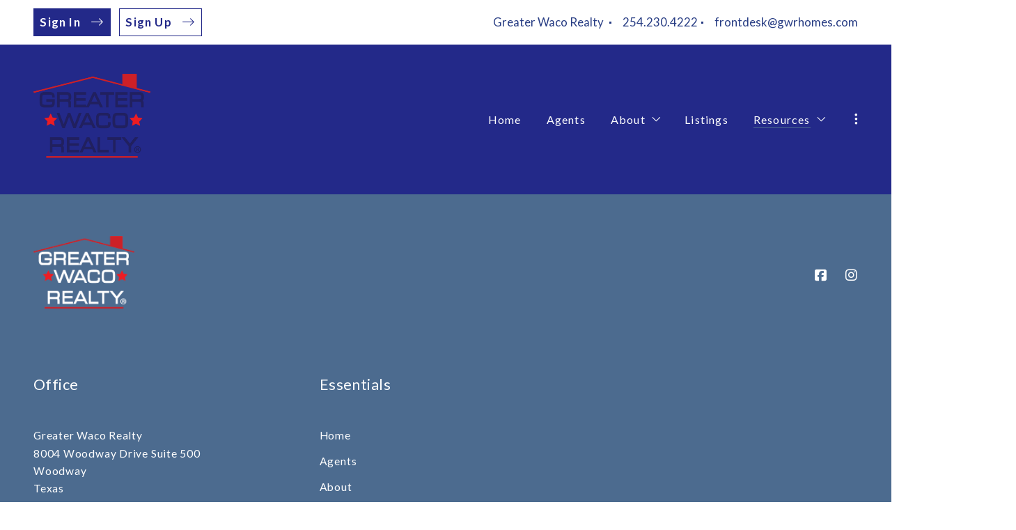

--- FILE ---
content_type: text/html; charset=UTF-8
request_url: https://www.greaterwacorealty.com/resources/
body_size: 17715
content:
<!DOCTYPE html>
<!--[if IE 8]>
<html class="no-js lt-ie10 lt-ie9" id="ie8" lang="en-US" prefix="og: http://ogp.me/ns#"><![endif]-->
<!--[if IE 9]>
<html class="no-js lt-ie10" id="ie9" lang="en-US" prefix="og: http://ogp.me/ns#"><![endif]-->
<!--[if !IE]><!-->
<html class="no-js typography-size__xl" lang="en-US" prefix="og: http://ogp.me/ns#" itemtype="http://schema.org/WebPage"  itemscope  ><!--<![endif]-->
<head>
	<meta charset="UTF-8"/>
	<meta http-equiv="Accept-CH" content="DPR, Viewport-Width, Width">
	<meta name="viewport" content="width=device-width, initial-scale=1, maximum-scale=1, user-scalable=no">
	<link rel="dns-prefetch" href="//fonts.googleapis.com">
	<link rel="preconnect" href="https://fonts.gstatic.com/" crossorigin>
	<link rel="preconnect" href="https://fonts.googleapis.com/" crossorigin>
	<link rel="preconnect" href="https://media.placester.com/" crossorigin>
	<link rel="pingback" href="https://www.greaterwacorealty.com/xmlrpc.php"/>
		<style>img:is([sizes="auto" i], [sizes^="auto," i]) { contain-intrinsic-size: 3000px 1500px }</style>
	<link rel='dns-prefetch' href='//static.myrealestateplatform.com' />
<link rel='dns-prefetch' href='//fonts.googleapis.com' />
<style id='classic-theme-styles-inline-css' type='text/css'>
/*! This file is auto-generated */
.wp-block-button__link{color:#fff;background-color:#32373c;border-radius:9999px;box-shadow:none;text-decoration:none;padding:calc(.667em + 2px) calc(1.333em + 2px);font-size:1.125em}.wp-block-file__button{background:#32373c;color:#fff;text-decoration:none}
</style>
<style id='global-styles-inline-css' type='text/css'>
:root{--wp--preset--aspect-ratio--square: 1;--wp--preset--aspect-ratio--4-3: 4/3;--wp--preset--aspect-ratio--3-4: 3/4;--wp--preset--aspect-ratio--3-2: 3/2;--wp--preset--aspect-ratio--2-3: 2/3;--wp--preset--aspect-ratio--16-9: 16/9;--wp--preset--aspect-ratio--9-16: 9/16;--wp--preset--color--black: #000000;--wp--preset--color--cyan-bluish-gray: #abb8c3;--wp--preset--color--white: #ffffff;--wp--preset--color--pale-pink: #f78da7;--wp--preset--color--vivid-red: #cf2e2e;--wp--preset--color--luminous-vivid-orange: #ff6900;--wp--preset--color--luminous-vivid-amber: #fcb900;--wp--preset--color--light-green-cyan: #7bdcb5;--wp--preset--color--vivid-green-cyan: #00d084;--wp--preset--color--pale-cyan-blue: #8ed1fc;--wp--preset--color--vivid-cyan-blue: #0693e3;--wp--preset--color--vivid-purple: #9b51e0;--wp--preset--gradient--vivid-cyan-blue-to-vivid-purple: linear-gradient(135deg,rgba(6,147,227,1) 0%,rgb(155,81,224) 100%);--wp--preset--gradient--light-green-cyan-to-vivid-green-cyan: linear-gradient(135deg,rgb(122,220,180) 0%,rgb(0,208,130) 100%);--wp--preset--gradient--luminous-vivid-amber-to-luminous-vivid-orange: linear-gradient(135deg,rgba(252,185,0,1) 0%,rgba(255,105,0,1) 100%);--wp--preset--gradient--luminous-vivid-orange-to-vivid-red: linear-gradient(135deg,rgba(255,105,0,1) 0%,rgb(207,46,46) 100%);--wp--preset--gradient--very-light-gray-to-cyan-bluish-gray: linear-gradient(135deg,rgb(238,238,238) 0%,rgb(169,184,195) 100%);--wp--preset--gradient--cool-to-warm-spectrum: linear-gradient(135deg,rgb(74,234,220) 0%,rgb(151,120,209) 20%,rgb(207,42,186) 40%,rgb(238,44,130) 60%,rgb(251,105,98) 80%,rgb(254,248,76) 100%);--wp--preset--gradient--blush-light-purple: linear-gradient(135deg,rgb(255,206,236) 0%,rgb(152,150,240) 100%);--wp--preset--gradient--blush-bordeaux: linear-gradient(135deg,rgb(254,205,165) 0%,rgb(254,45,45) 50%,rgb(107,0,62) 100%);--wp--preset--gradient--luminous-dusk: linear-gradient(135deg,rgb(255,203,112) 0%,rgb(199,81,192) 50%,rgb(65,88,208) 100%);--wp--preset--gradient--pale-ocean: linear-gradient(135deg,rgb(255,245,203) 0%,rgb(182,227,212) 50%,rgb(51,167,181) 100%);--wp--preset--gradient--electric-grass: linear-gradient(135deg,rgb(202,248,128) 0%,rgb(113,206,126) 100%);--wp--preset--gradient--midnight: linear-gradient(135deg,rgb(2,3,129) 0%,rgb(40,116,252) 100%);--wp--preset--font-size--small: 13px;--wp--preset--font-size--medium: 20px;--wp--preset--font-size--large: 36px;--wp--preset--font-size--x-large: 42px;--wp--preset--spacing--20: 0.44rem;--wp--preset--spacing--30: 0.67rem;--wp--preset--spacing--40: 1rem;--wp--preset--spacing--50: 1.5rem;--wp--preset--spacing--60: 2.25rem;--wp--preset--spacing--70: 3.38rem;--wp--preset--spacing--80: 5.06rem;--wp--preset--shadow--natural: 6px 6px 9px rgba(0, 0, 0, 0.2);--wp--preset--shadow--deep: 12px 12px 50px rgba(0, 0, 0, 0.4);--wp--preset--shadow--sharp: 6px 6px 0px rgba(0, 0, 0, 0.2);--wp--preset--shadow--outlined: 6px 6px 0px -3px rgba(255, 255, 255, 1), 6px 6px rgba(0, 0, 0, 1);--wp--preset--shadow--crisp: 6px 6px 0px rgba(0, 0, 0, 1);}:where(.is-layout-flex){gap: 0.5em;}:where(.is-layout-grid){gap: 0.5em;}body .is-layout-flex{display: flex;}.is-layout-flex{flex-wrap: wrap;align-items: center;}.is-layout-flex > :is(*, div){margin: 0;}body .is-layout-grid{display: grid;}.is-layout-grid > :is(*, div){margin: 0;}:where(.wp-block-columns.is-layout-flex){gap: 2em;}:where(.wp-block-columns.is-layout-grid){gap: 2em;}:where(.wp-block-post-template.is-layout-flex){gap: 1.25em;}:where(.wp-block-post-template.is-layout-grid){gap: 1.25em;}.has-black-color{color: var(--wp--preset--color--black) !important;}.has-cyan-bluish-gray-color{color: var(--wp--preset--color--cyan-bluish-gray) !important;}.has-white-color{color: var(--wp--preset--color--white) !important;}.has-pale-pink-color{color: var(--wp--preset--color--pale-pink) !important;}.has-vivid-red-color{color: var(--wp--preset--color--vivid-red) !important;}.has-luminous-vivid-orange-color{color: var(--wp--preset--color--luminous-vivid-orange) !important;}.has-luminous-vivid-amber-color{color: var(--wp--preset--color--luminous-vivid-amber) !important;}.has-light-green-cyan-color{color: var(--wp--preset--color--light-green-cyan) !important;}.has-vivid-green-cyan-color{color: var(--wp--preset--color--vivid-green-cyan) !important;}.has-pale-cyan-blue-color{color: var(--wp--preset--color--pale-cyan-blue) !important;}.has-vivid-cyan-blue-color{color: var(--wp--preset--color--vivid-cyan-blue) !important;}.has-vivid-purple-color{color: var(--wp--preset--color--vivid-purple) !important;}.has-black-background-color{background-color: var(--wp--preset--color--black) !important;}.has-cyan-bluish-gray-background-color{background-color: var(--wp--preset--color--cyan-bluish-gray) !important;}.has-white-background-color{background-color: var(--wp--preset--color--white) !important;}.has-pale-pink-background-color{background-color: var(--wp--preset--color--pale-pink) !important;}.has-vivid-red-background-color{background-color: var(--wp--preset--color--vivid-red) !important;}.has-luminous-vivid-orange-background-color{background-color: var(--wp--preset--color--luminous-vivid-orange) !important;}.has-luminous-vivid-amber-background-color{background-color: var(--wp--preset--color--luminous-vivid-amber) !important;}.has-light-green-cyan-background-color{background-color: var(--wp--preset--color--light-green-cyan) !important;}.has-vivid-green-cyan-background-color{background-color: var(--wp--preset--color--vivid-green-cyan) !important;}.has-pale-cyan-blue-background-color{background-color: var(--wp--preset--color--pale-cyan-blue) !important;}.has-vivid-cyan-blue-background-color{background-color: var(--wp--preset--color--vivid-cyan-blue) !important;}.has-vivid-purple-background-color{background-color: var(--wp--preset--color--vivid-purple) !important;}.has-black-border-color{border-color: var(--wp--preset--color--black) !important;}.has-cyan-bluish-gray-border-color{border-color: var(--wp--preset--color--cyan-bluish-gray) !important;}.has-white-border-color{border-color: var(--wp--preset--color--white) !important;}.has-pale-pink-border-color{border-color: var(--wp--preset--color--pale-pink) !important;}.has-vivid-red-border-color{border-color: var(--wp--preset--color--vivid-red) !important;}.has-luminous-vivid-orange-border-color{border-color: var(--wp--preset--color--luminous-vivid-orange) !important;}.has-luminous-vivid-amber-border-color{border-color: var(--wp--preset--color--luminous-vivid-amber) !important;}.has-light-green-cyan-border-color{border-color: var(--wp--preset--color--light-green-cyan) !important;}.has-vivid-green-cyan-border-color{border-color: var(--wp--preset--color--vivid-green-cyan) !important;}.has-pale-cyan-blue-border-color{border-color: var(--wp--preset--color--pale-cyan-blue) !important;}.has-vivid-cyan-blue-border-color{border-color: var(--wp--preset--color--vivid-cyan-blue) !important;}.has-vivid-purple-border-color{border-color: var(--wp--preset--color--vivid-purple) !important;}.has-vivid-cyan-blue-to-vivid-purple-gradient-background{background: var(--wp--preset--gradient--vivid-cyan-blue-to-vivid-purple) !important;}.has-light-green-cyan-to-vivid-green-cyan-gradient-background{background: var(--wp--preset--gradient--light-green-cyan-to-vivid-green-cyan) !important;}.has-luminous-vivid-amber-to-luminous-vivid-orange-gradient-background{background: var(--wp--preset--gradient--luminous-vivid-amber-to-luminous-vivid-orange) !important;}.has-luminous-vivid-orange-to-vivid-red-gradient-background{background: var(--wp--preset--gradient--luminous-vivid-orange-to-vivid-red) !important;}.has-very-light-gray-to-cyan-bluish-gray-gradient-background{background: var(--wp--preset--gradient--very-light-gray-to-cyan-bluish-gray) !important;}.has-cool-to-warm-spectrum-gradient-background{background: var(--wp--preset--gradient--cool-to-warm-spectrum) !important;}.has-blush-light-purple-gradient-background{background: var(--wp--preset--gradient--blush-light-purple) !important;}.has-blush-bordeaux-gradient-background{background: var(--wp--preset--gradient--blush-bordeaux) !important;}.has-luminous-dusk-gradient-background{background: var(--wp--preset--gradient--luminous-dusk) !important;}.has-pale-ocean-gradient-background{background: var(--wp--preset--gradient--pale-ocean) !important;}.has-electric-grass-gradient-background{background: var(--wp--preset--gradient--electric-grass) !important;}.has-midnight-gradient-background{background: var(--wp--preset--gradient--midnight) !important;}.has-small-font-size{font-size: var(--wp--preset--font-size--small) !important;}.has-medium-font-size{font-size: var(--wp--preset--font-size--medium) !important;}.has-large-font-size{font-size: var(--wp--preset--font-size--large) !important;}.has-x-large-font-size{font-size: var(--wp--preset--font-size--x-large) !important;}
:where(.wp-block-post-template.is-layout-flex){gap: 1.25em;}:where(.wp-block-post-template.is-layout-grid){gap: 1.25em;}
:where(.wp-block-columns.is-layout-flex){gap: 2em;}:where(.wp-block-columns.is-layout-grid){gap: 2em;}
:root :where(.wp-block-pullquote){font-size: 1.5em;line-height: 1.6;}
</style>
<link rel='stylesheet' id='valhalla-tailwind-css' href='//static.myrealestateplatform.com/Valhalla/assets/dist/valhalla-tailwind-styles.css?v=d9ae6e145b9f4c025a41' type='text/css' media='all' />
<link rel='stylesheet' id='valhalla-style-vendors-css' href='//static.myrealestateplatform.com/Valhalla/assets/dist/valhalla-vendor-styles.css?v=d06e760a8e8eda296f26' type='text/css' media='all' />
<link rel='stylesheet' id='valhalla-main-style-css' href='//static.myrealestateplatform.com/Valhalla/assets/dist/valhalla-styles.css?v=95a2b32e14e48bf1c916' type='text/css' media='all' />
<style id='valhalla-main-style-inline-css' type='text/css'>
body{--accent:76, 107, 143;--accent--tone:49, 70, 93;--accent__bg--dark:60, 94, 134;--accent__bg--light:84, 120, 160;--accent__border--tone:91, 120, 154;--accent__text--dark:32, 45, 60;--accent__text--tone:91, 120, 154;--accent__textOn:255, 255, 255;--accent__textOn--tone:242, 242, 242;--active:46, 204, 113;--alternative:183, 14, 43;--alternative--tone:112, 9, 26;--alternative__textOn:255, 255, 255;--alternative__textOn--tone:242, 242, 242;--btn_gradient__bg_step_one:76, 107, 143;--btn_gradient__bg_step_one--dark:60, 94, 134;--btn_gradient__bg_step_one--light:84, 120, 160;--btn_gradient__bg_step_two:183, 14, 43;--btn_gradient__bg_step_two--dark:167, 6, 33;--btn_gradient__bg_step_two--light:209, 16, 48;--btn_gradient__text:255, 255, 255;--coming_soon:52, 152, 219;--dark__bg:35, 41, 137;--dark__bg--super:0, 0, 0;--dark__bg--tone:67, 67, 78;--dark__border:45, 45, 55;--dark__border--tone:60, 60, 68;--dark__text:39, 60, 131;--dark__text--desaturated:95, 120, 200;--dark__text--tone:67, 67, 78;--light__bg:255, 255, 255;--light__bg--desaturated:255, 255, 255;--light__bg--tone:239, 239, 239;--light__border:237, 240, 242;--light__border--tone:208, 216, 221;--light__text:255, 255, 255;--light__text--desaturated:140, 140, 140;--light__text--tone:239, 239, 239;--newly_listed__bg:65, 131, 215;--newly_listed__text:255, 255, 255;--open_house__bg:255, 255, 255;--open_house__text:34, 38, 43;--pending:230, 126, 34;--sold:255, 0, 0;--under_contract:241, 196, 15;--various_statuses:174, 183, 195;}
.logo-family{font-family:"Archivo Black";font-weight:400;}.nav-family{font-family:"Lato";font-weight:400;}h1, h2, h3, h4, h5, h6, .h1, .h2, .h3, .h4, .h5, .h6{font-family:"Archivo Black";font-weight:400;}.primary-family{font-family:"Lato";font-weight:700;}.subprimary-family{font-family:"Lato";font-weight:400;}.secondary-family{font-family:"Lato";font-weight:400;}.content-family, .copy-family, .excerpt-family{font-family:"Lato";font-weight:400;}.meta-family, .accent-family, .special-family{font-family:"Lato";font-weight:400;}.input-family, .btns-family{font-family:"Lato";font-weight:400;}.error-family{font-family:"Lato";font-weight:400;}.pagination-family{font-family:"Lato";font-weight:700;}.label-family{font-family:"Lato";font-weight:400;}
</style>
<link rel='stylesheet' id='valhalla-google-fonts-css' href='//fonts.googleapis.com/css?family=Archivo+Black%3A400%7CLato%3A400%2C600%2C700&#038;display=swap&#038;ver=6.7.1' type='text/css' media='all' />
<link rel="alternate" title="oEmbed (JSON)" type="application/json+oembed" href="https://www.greaterwacorealty.com/wp-json/oembed/1.0/embed?url=https%3A%2F%2Fwww.greaterwacorealty.com%2Fresources%2F" />
<link rel="alternate" title="oEmbed (XML)" type="text/xml+oembed" href="https://www.greaterwacorealty.com/wp-json/oembed/1.0/embed?url=https%3A%2F%2Fwww.greaterwacorealty.com%2Fresources%2F&#038;format=xml" />
<title>Resources</title><meta name='image' property='image' content='https://media.placester.com/image/upload/c_fill,q_80,w_1920/v1/inception-app-prod/OTViM2Q5ZGYtOTI3Yy00MjhmLTkxMzEtZWNkNGQyMzM2NjIx/logo/2021/06/GWRlogotransparentbkg.png' />
<meta name='image:alt' property='image:alt' content='Resources' />
<link rel="canonical" href="https://www.greaterwacorealty.com/resources/"/>
<link rel="icon" href="https://media.placester.com/image/upload/c_scale,q_100,w_32/v1/inception-app-prod/OTViM2Q5ZGYtOTI3Yy00MjhmLTkxMzEtZWNkNGQyMzM2NjIx/favicon/2020/03/logo.jpg"/>
<meta name='twitter:site' property='twitter:site' content='https://www.greaterwacorealty.com/resources' />
<meta name='twitter:title' property='twitter:title' content='Resources' />
<meta name='twitter:image' property='twitter:image' content='https://media.placester.com/image/upload/c_fill,q_80,w_1920/v1/inception-app-prod/OTViM2Q5ZGYtOTI3Yy00MjhmLTkxMzEtZWNkNGQyMzM2NjIx/logo/2021/06/GWRlogotransparentbkg.png' />
<meta name='twitter:image:alt' property='twitter:image:alt' content='Resources' />
<meta name='og:type' property='og:type' content='article' />
<meta name='og:locale' property='og:locale' content='en_US' />
<meta name='og:url' property='og:url' content='https://www.greaterwacorealty.com/resources' />
<meta name='og:site_name' property='og:site_name' content='Greater Waco Realty' />
<meta name='og:title' property='og:title' content='Resources' />
<meta name='og:image' property='og:image' content='https://media.placester.com/image/upload/c_fill,q_80,w_1920/v1/inception-app-prod/OTViM2Q5ZGYtOTI3Yy00MjhmLTkxMzEtZWNkNGQyMzM2NjIx/logo/2021/06/GWRlogotransparentbkg.png' />
<meta name='og:image:alt' property='og:image:alt' content='Resources' />
<meta data-theme="Valhalla + 513655" />
<meta data-blog-id="506805" />
<meta name='robots' content='index, follow, max-image-preview:large' />
</head>
<body
class="page-template-default page page-id-118 Valhalla">
<div id="site-banners"class="banners-wrap"><div class="banners-in"><div class="banners-body-wrap"><div class="banners-body-in"></div></div></div></div><div id="header-slot-offside"class="section-inwrap site-header header-style__vertical state__close bg-color__light v-text-dark-txt scope__global flex-direction__column justify-content__flex-start align-items__flex-start align-content__flex-start flex-wrap__nowrap"><div class="column-inwrap height__max size__1of1 scope__global justify-content__flex-start align-items__flex-start align-content__flex-start flex-wrap__nowrap flex-direction__column"><div class="row-wrap size__full padding-sides__m padding-top__m padding-bottom__xs scope__global"><div class="flex-wrap-on-breakpoint-s-and-down__wrap-reverse row-in justify-content__space-between align-items__center align-content__flex-start flex-wrap__nowrap flex-direction__row"><div class="display-on-breakpoint-s-and-down column-wrap size__fluid scope__global"><div class="column-in justify-content__flex-start align-items__center align-content__flex-start flex-wrap__wrap flex-direction__row"><div class="site-logo-wrap site_header_logo_primary margin-top__s margin-bottom__s margin-sides__m" itemtype="http://schema.org/ImageObject"  itemscope ><div class="site-logo-in  logo-family type__image style__three justify-content__space-between align-items__flex-start align-content__center flex-wrap__nowrap flex-direction__column text-align__left"><link itemprop="image"  href="https://inception-app-prod.s3.amazonaws.com/OTViM2Q5ZGYtOTI3Yy00MjhmLTkxMzEtZWNkNGQyMzM2NjIx/logo/2021/06/GWRlogotransparentbkg.png" /><div class="desktop-logo-wrap "><a class="desktop-logo-in logo-link own-animation"href="https://www.greaterwacorealty.com"target="_self"itemprop="image" title="Homepage"><img data-src='https://media.placester.com/image/upload/c_scale,dpr_1.0,f_auto,fl_lossy,q_auto/v1/inception-app-prod/OTViM2Q5ZGYtOTI3Yy00MjhmLTkxMzEtZWNkNGQyMzM2NjIx/logo/2021/06/GWRlogotransparentbkg.png' alt='inception-app-prod/OTViM2Q5ZGYtOTI3Yy00MjhmLTkxMzEtZWNkNGQyMzM2NjIx/logo/2021/06/GWRlogotransparentbkg.png' class='valhalla-logo-img own-sizing valhalla-lazy-load' itemprop='logo' sizes='100vw' data-srcset='https://media.placester.com/image/upload/c_scale,dpr_1.0,f_auto,fl_lossy,q_auto/c_scale,w_5120/v1/inception-app-prod/OTViM2Q5ZGYtOTI3Yy00MjhmLTkxMzEtZWNkNGQyMzM2NjIx/logo/2021/06/GWRlogotransparentbkg.png 5120w, https://media.placester.com/image/upload/c_scale,dpr_1.0,f_auto,fl_lossy,q_auto/c_scale,w_3840/v1/inception-app-prod/OTViM2Q5ZGYtOTI3Yy00MjhmLTkxMzEtZWNkNGQyMzM2NjIx/logo/2021/06/GWRlogotransparentbkg.png 3840w, https://media.placester.com/image/upload/c_scale,dpr_1.0,f_auto,fl_lossy,q_auto/c_scale,w_3320/v1/inception-app-prod/OTViM2Q5ZGYtOTI3Yy00MjhmLTkxMzEtZWNkNGQyMzM2NjIx/logo/2021/06/GWRlogotransparentbkg.png 3320w, https://media.placester.com/image/upload/c_scale,dpr_1.0,f_auto,fl_lossy,q_auto/c_scale,w_2560/v1/inception-app-prod/OTViM2Q5ZGYtOTI3Yy00MjhmLTkxMzEtZWNkNGQyMzM2NjIx/logo/2021/06/GWRlogotransparentbkg.png 2560w, https://media.placester.com/image/upload/c_scale,dpr_1.0,f_auto,fl_lossy,q_auto/c_scale,w_2048/v1/inception-app-prod/OTViM2Q5ZGYtOTI3Yy00MjhmLTkxMzEtZWNkNGQyMzM2NjIx/logo/2021/06/GWRlogotransparentbkg.png 2048w, https://media.placester.com/image/upload/c_scale,dpr_1.0,f_auto,fl_lossy,q_auto/c_scale,w_1920/v1/inception-app-prod/OTViM2Q5ZGYtOTI3Yy00MjhmLTkxMzEtZWNkNGQyMzM2NjIx/logo/2021/06/GWRlogotransparentbkg.png 1920w, https://media.placester.com/image/upload/c_scale,dpr_1.0,f_auto,fl_lossy,q_auto/c_scale,w_1660/v1/inception-app-prod/OTViM2Q5ZGYtOTI3Yy00MjhmLTkxMzEtZWNkNGQyMzM2NjIx/logo/2021/06/GWRlogotransparentbkg.png 1660w, https://media.placester.com/image/upload/c_scale,dpr_1.0,f_auto,fl_lossy,q_auto/c_scale,w_1536/v1/inception-app-prod/OTViM2Q5ZGYtOTI3Yy00MjhmLTkxMzEtZWNkNGQyMzM2NjIx/logo/2021/06/GWRlogotransparentbkg.png 1536w, https://media.placester.com/image/upload/c_scale,dpr_1.0,f_auto,fl_lossy,q_auto/c_scale,w_1280/v1/inception-app-prod/OTViM2Q5ZGYtOTI3Yy00MjhmLTkxMzEtZWNkNGQyMzM2NjIx/logo/2021/06/GWRlogotransparentbkg.png 1280w, https://media.placester.com/image/upload/c_scale,dpr_1.0,f_auto,fl_lossy,q_auto/c_scale,w_1024/v1/inception-app-prod/OTViM2Q5ZGYtOTI3Yy00MjhmLTkxMzEtZWNkNGQyMzM2NjIx/logo/2021/06/GWRlogotransparentbkg.png 1024w, https://media.placester.com/image/upload/c_scale,dpr_1.0,f_auto,fl_lossy,q_auto/c_scale,w_768/v1/inception-app-prod/OTViM2Q5ZGYtOTI3Yy00MjhmLTkxMzEtZWNkNGQyMzM2NjIx/logo/2021/06/GWRlogotransparentbkg.png 768w, https://media.placester.com/image/upload/c_scale,dpr_1.0,f_auto,fl_lossy,q_auto/c_scale,w_730/v1/inception-app-prod/OTViM2Q5ZGYtOTI3Yy00MjhmLTkxMzEtZWNkNGQyMzM2NjIx/logo/2021/06/GWRlogotransparentbkg.png 730w, https://media.placester.com/image/upload/c_scale,dpr_1.0,f_auto,fl_lossy,q_auto/c_scale,w_640/v1/inception-app-prod/OTViM2Q5ZGYtOTI3Yy00MjhmLTkxMzEtZWNkNGQyMzM2NjIx/logo/2021/06/GWRlogotransparentbkg.png 640w, https://media.placester.com/image/upload/c_scale,dpr_1.0,f_auto,fl_lossy,q_auto/c_scale,w_365/v1/inception-app-prod/OTViM2Q5ZGYtOTI3Yy00MjhmLTkxMzEtZWNkNGQyMzM2NjIx/logo/2021/06/GWRlogotransparentbkg.png 365w, https://media.placester.com/image/upload/c_scale,dpr_1.0,f_auto,fl_lossy,q_auto/c_scale,w_320/v1/inception-app-prod/OTViM2Q5ZGYtOTI3Yy00MjhmLTkxMzEtZWNkNGQyMzM2NjIx/logo/2021/06/GWRlogotransparentbkg.png 320w' style='max-height:131px;' title='Greater Waco Realty'/></a></div></div></div></div></div><div class="column-inwrap size__fluid scope__global justify-content__flex-end align-items__center align-content__flex-start flex-wrap__wrap flex-direction__row"><div class="header-control-wrap"><a class="header-control-in close own-animation" href="#"><i class="fal fa-times"></i></a></div></div></div></div><div class="flex-grow__1 row-wrap size__boxed padding-top__xs padding-bottom__m scope__global"><div class="row-in justify-content__space-between align-items__center align-content__flex-start flex-wrap__wrap flex-direction__row"><div class="column-inwrap nav-column  size__fluid padding-sides__m scope__global justify-content__center align-items__center align-content__flex-start flex-wrap__wrap flex-direction__row"><div class="text-align__center navigation-wrap overflow-menu  collapse-menu orientation__vertical style__one margin-sides__m nav-family"  itemtype="http://schema.org/SiteNavigationElement"  itemscope itemprop="hasPart" ><div class="navigation-in justify-content__flex-start align-items__center nav__primary layout__one"><ul id="menu-main-menu" class="site_header_menu.links-menu menu orientation__vertical style__one justify-content__flex-start align-items__center align-content__flex-start flex-direction__row "><li id="menu-item-3233" class="menu-item menu-item-type-post_type menu-item-object-page menu-item-home menu-item-3233 menu-post-id-3230 sub-menu-item"><a href="https://www.greaterwacorealty.com/" itemprop="url" title="Home"><span class="menu-item-label">Home</span></a></li>
<li id="menu-item-3235" class="menu-item menu-item-type-post_type menu-item-object-page menu-item-3235 menu-post-id-40 sub-menu-item"><a href="https://www.greaterwacorealty.com/agents/" itemprop="url" title="Agents"><span class="menu-item-label">Agents</span></a></li>
<li id="menu-item-3237" class="menu-item menu-item-type-post_type menu-item-object-page menu-item-has-children menu-item-3237 menu-post-id-1 sub-menu-item"><a href="https://www.greaterwacorealty.com/about/" itemprop="url" title="About"><span class="menu-item-label">About</span><i class="fal fa-angle-down"></i></a>
<ul class="sub-menu">
	<li id="menu-item-3701" class="menu-item menu-item-type-post_type menu-item-object-page menu-item-3701 menu-post-id-3 sub-menu-item"><a href="https://www.greaterwacorealty.com/contact/" itemprop="url" title="Contact"><span class="menu-item-label">Contact</span></a></li>
	<li id="menu-item-3238" class="menu-item menu-item-type-post_type menu-item-object-page menu-item-3238 menu-post-id-39 sub-menu-item"><a href="https://www.greaterwacorealty.com/privacy-policy/" itemprop="url" title="Privacy Policy"><span class="menu-item-label">Privacy Policy</span></a></li>
</ul>
</li>
<li id="menu-item-3389" class="menu-item menu-item-type-post_type menu-item-object-page menu-item-3389 menu-post-id-3381 sub-menu-item"><a href="https://www.greaterwacorealty.com/listings/" itemprop="url" title="Listings"><span class="menu-item-label">Listings</span></a></li>
<li id="menu-item-3243" class="menu-item menu-item-type-post_type menu-item-object-page current-menu-item page_item page-item-118 current_page_item menu-item-has-children menu-item-3243 menu-post-id-118 current-menu-item sub-menu-item"><a href="https://www.greaterwacorealty.com/resources/" itemprop="url" title="Resources"><span class="menu-item-label">Resources</span><i class="fal fa-angle-down"></i></a>
<ul class="sub-menu">
	<li id="menu-item-3248" class="menu-item menu-item-type-post_type menu-item-object-page menu-item-3248 menu-post-id-120 sub-menu-item"><a href="https://www.greaterwacorealty.com/explore-waco/" itemprop="url" title="Explore Waco"><span class="menu-item-label">Explore Waco</span></a></li>
	<li id="menu-item-3244" class="menu-item menu-item-type-post_type menu-item-object-page menu-item-3244 menu-post-id-14 sub-menu-item"><a href="https://www.greaterwacorealty.com/4-questions-to-ask-before-buying-a-home/" itemprop="url" title="4 Questions to Ask Before Buying a Home"><span class="menu-item-label">4 Questions to Ask Before Buying a Home</span></a></li>
	<li id="menu-item-3245" class="menu-item menu-item-type-post_type menu-item-object-page menu-item-3245 menu-post-id-13 sub-menu-item"><a href="https://www.greaterwacorealty.com/buyer-resources/" itemprop="url" title="Buyer Resources"><span class="menu-item-label">Buyer Resources</span></a></li>
	<li id="menu-item-3246" class="menu-item menu-item-type-post_type menu-item-object-page menu-item-3246 menu-post-id-16 sub-menu-item"><a href="https://www.greaterwacorealty.com/4-questions-to-ask-before-selling-a-home/" itemprop="url" title="4 Questions to Ask Before Selling a Home"><span class="menu-item-label">4 Questions to Ask Before Selling a Home</span></a></li>
	<li id="menu-item-3247" class="menu-item menu-item-type-post_type menu-item-object-page menu-item-3247 menu-post-id-15 sub-menu-item"><a href="https://www.greaterwacorealty.com/seller-resources/" itemprop="url" title="Seller Resources"><span class="menu-item-label">Seller Resources</span></a></li>
	<li id="menu-item-3495" class="menu-item menu-item-type-post_type menu-item-object-page menu-item-3495 menu-post-id-3479 sub-menu-item"><a href="https://www.greaterwacorealty.com/showingservices/" itemprop="url" title="Showing Services"><span class="menu-item-label">Showing Services</span></a></li>
</ul>
</li>
<li id="menu-item-3257" class="menu-item menu-item-type-post_type menu-item-object-page menu-item-3257 menu-post-id-246 sub-menu-item"><a href="https://www.greaterwacorealty.com/careers/" itemprop="url" title="Join our Team"><span class="menu-item-label">Join our Team</span></a></li>
<li id="menu-item-3255" class="menu-item menu-item-type-post_type menu-item-object-page menu-item-3255 menu-post-id-2 sub-menu-item"><a href="https://www.greaterwacorealty.com/blog/" itemprop="url" title="Blog"><span class="menu-item-label">Blog</span></a></li>
<li id="menu-item-3515" class="menu-item menu-item-type-post_type menu-item-object-page menu-item-3515 menu-post-id-3479 sub-menu-item"><a href="https://www.greaterwacorealty.com/showingservices/" itemprop="url" title="Showing Services"><span class="menu-item-label">Showing Services</span></a></li>
</ul></div></div></div></div></div></div></div><div id="body-container" class="valhalla-body-container  valhalla-container-wrap" ><div class="valhalla-container-in"><div id="valhalla-site-wrap" class="valhalla-site-wrap page" ><div class="valhalla-site-in justify-content__flex-start align-items__flex-start align-content__flex-start flex-wrap__nowrap flex-direction__column"><div id="header-slot-onsite"class="section-inwrap site-header header-style__horizontal hero__disabled nav-layout__one hero-layout__one  scope__global flex-direction__column justify-content__flex-start align-items__flex-start align-content__flex-start flex-wrap__nowrap"><div class="bg-color__light v-text-dark-txt header-top-deck header-top-deck-layout-two row-wrap size__full padding-sides__m padding-top__xs padding-bottom__xs scope__global"><div class="s-and-down:v-flex-wrap row-in justify-content__space-between align-items__center align-content__flex-start flex-wrap__no-wrap flex-direction__row"><div class="column-inwrap account-column size__condense scope__global justify-content__flex-end align-items__center align-content__flex-start flex-wrap__nowrap flex-direction__row"><div class="account-wrap style__two secondary-family user__anonymous margin-top__xs margin-bottom__xs margin-sides__m"><div class="account-in justify-content__flex-end align-items__center align-content__flex-start flex-wrap__nowrap flex-direction__row"><div class="button-wrap"><a href="#"title="Sign In"class="open-popup own-animation signin-link button-in button-valhalla appearance__styled color__dark size__account major-style__solid minor-style__thirteen has-label has-style-icon style-icon-position__right btns-family" data-popup="signin" data-label="Sign In"target="_self""><div class="label-wrap"><div class="label">Sign In</div></div><div class="style-icon-wrap"><div class="style-icon"><i class="fal fa-long-arrow-right"></i></div></div></a></div><div class="button-wrap"><a href="#"title="Sign Up"class="open-popup own-animation signup-link button-in button-valhalla appearance__styled color__dark size__account major-style__bordered minor-style__thirteen has-label has-style-icon style-icon-position__right btns-family" data-popup="signup" data-label="Sign Up"target="_self""><div class="label-wrap"><div class="label">Sign Up</div></div><div class="style-icon-wrap"><div class="style-icon"><i class="fal fa-long-arrow-right"></i></div></div></a></div></div></div></div><div class="column-inwrap details-column size__condense scope__global justify-content__flex-end align-items__center align-content__flex-start flex-wrap__nowrap flex-direction__row"><div class="details-wrap margin-top__xs margin-bottom__xs margin-sides__m" itemtype="http://schema.org/RealEstateAgent"  itemscope ><div itemtype="http://schema.org/PostalAddress"  itemscope itemprop="address" ><span content="8004 Woodway Drive Suite 500" itemprop="streetAddress"></span>
<span content="Woodway" itemprop="addressLocality"></span>
<span content="Texas" itemprop="addressRegion"></span>
<span content="76712" itemprop="postalCode"></span>
<span content="254.230.4222" itemprop="telephone"></span>
<span content="frontdesk@gwrhomes.com" itemprop="email"></span>
</div><span content="Greater Waco Realty" itemprop="name"></span>
<div id="realestate-agentdata" class="details-in secondary-family justify-content__flex-start align-items__center align-content__flex-start flex-wrap__wrap flex-direction__row" ><div class="info-wrap name "><div class="info-in highlight-container  own-animation" ><span class="name-wrap"itemprop="name" ><span class="info">Greater Waco Realty </span></span></div></div><div class="info-wrap phone_primary "><div class="info-in highlight-container  own-animation" ><a href="tel:254.230.4222" class="phone own-animation" title="254.230.4222" target="_self" ><span itemprop="telephone" ><span class="info">254.230.4222</span></a></div></div><div class="info-wrap email "><div class="info-in highlight-container  own-animation" ><a class="email own-animation" href="mailto:frontdesk@gwrhomes.com"><span itemprop="email" ><span class="info">frontdesk@gwrhomes.com</span></a></div></div></div></div></div></div></div><div class="bg-color__dark v-text-light-txt header-nav-deck layout__one not-fixed row-wrap size__boxed padding-sides__m padding-top__l padding-bottom__l scope__global"><div class="flex-wrap-on-breakpoint-s-and-down__wrap row-in justify-content__space-between align-items__center align-content__flex-start flex-wrap__nowrap flex-direction__row"><div class="column-inwrap logo-column flex-wrap-on-breakpoint-s-and-down__wrap size__condense scope__global justify-content__flex-start align-items__center align-content__flex-start flex-wrap__nowrap flex-direction__row"><div class="site-logo-wrap site_header_logo_primary margin-top__s margin-bottom__s margin-sides__m" itemtype="http://schema.org/ImageObject"  itemscope ><div class="site-logo-in  logo-family type__image style__three justify-content__space-between align-items__flex-start align-content__center flex-wrap__nowrap flex-direction__column text-align__left"><link itemprop="image"  href="https://inception-app-prod.s3.amazonaws.com/OTViM2Q5ZGYtOTI3Yy00MjhmLTkxMzEtZWNkNGQyMzM2NjIx/logo/2021/06/GWRlogotransparentbkg.png" /><div class="desktop-logo-wrap "><a class="desktop-logo-in logo-link own-animation"href="https://www.greaterwacorealty.com"target="_self"itemprop="image" title="Homepage"><img data-src='https://media.placester.com/image/upload/c_scale,dpr_1.0,f_auto,fl_lossy,q_auto/v1/inception-app-prod/OTViM2Q5ZGYtOTI3Yy00MjhmLTkxMzEtZWNkNGQyMzM2NjIx/logo/2021/06/GWRlogotransparentbkg.png' alt='inception-app-prod/OTViM2Q5ZGYtOTI3Yy00MjhmLTkxMzEtZWNkNGQyMzM2NjIx/logo/2021/06/GWRlogotransparentbkg.png' class='valhalla-logo-img own-sizing valhalla-lazy-load' itemprop='logo' sizes='100vw' data-srcset='https://media.placester.com/image/upload/c_scale,dpr_1.0,f_auto,fl_lossy,q_auto/c_scale,w_5120/v1/inception-app-prod/OTViM2Q5ZGYtOTI3Yy00MjhmLTkxMzEtZWNkNGQyMzM2NjIx/logo/2021/06/GWRlogotransparentbkg.png 5120w, https://media.placester.com/image/upload/c_scale,dpr_1.0,f_auto,fl_lossy,q_auto/c_scale,w_3840/v1/inception-app-prod/OTViM2Q5ZGYtOTI3Yy00MjhmLTkxMzEtZWNkNGQyMzM2NjIx/logo/2021/06/GWRlogotransparentbkg.png 3840w, https://media.placester.com/image/upload/c_scale,dpr_1.0,f_auto,fl_lossy,q_auto/c_scale,w_3320/v1/inception-app-prod/OTViM2Q5ZGYtOTI3Yy00MjhmLTkxMzEtZWNkNGQyMzM2NjIx/logo/2021/06/GWRlogotransparentbkg.png 3320w, https://media.placester.com/image/upload/c_scale,dpr_1.0,f_auto,fl_lossy,q_auto/c_scale,w_2560/v1/inception-app-prod/OTViM2Q5ZGYtOTI3Yy00MjhmLTkxMzEtZWNkNGQyMzM2NjIx/logo/2021/06/GWRlogotransparentbkg.png 2560w, https://media.placester.com/image/upload/c_scale,dpr_1.0,f_auto,fl_lossy,q_auto/c_scale,w_2048/v1/inception-app-prod/OTViM2Q5ZGYtOTI3Yy00MjhmLTkxMzEtZWNkNGQyMzM2NjIx/logo/2021/06/GWRlogotransparentbkg.png 2048w, https://media.placester.com/image/upload/c_scale,dpr_1.0,f_auto,fl_lossy,q_auto/c_scale,w_1920/v1/inception-app-prod/OTViM2Q5ZGYtOTI3Yy00MjhmLTkxMzEtZWNkNGQyMzM2NjIx/logo/2021/06/GWRlogotransparentbkg.png 1920w, https://media.placester.com/image/upload/c_scale,dpr_1.0,f_auto,fl_lossy,q_auto/c_scale,w_1660/v1/inception-app-prod/OTViM2Q5ZGYtOTI3Yy00MjhmLTkxMzEtZWNkNGQyMzM2NjIx/logo/2021/06/GWRlogotransparentbkg.png 1660w, https://media.placester.com/image/upload/c_scale,dpr_1.0,f_auto,fl_lossy,q_auto/c_scale,w_1536/v1/inception-app-prod/OTViM2Q5ZGYtOTI3Yy00MjhmLTkxMzEtZWNkNGQyMzM2NjIx/logo/2021/06/GWRlogotransparentbkg.png 1536w, https://media.placester.com/image/upload/c_scale,dpr_1.0,f_auto,fl_lossy,q_auto/c_scale,w_1280/v1/inception-app-prod/OTViM2Q5ZGYtOTI3Yy00MjhmLTkxMzEtZWNkNGQyMzM2NjIx/logo/2021/06/GWRlogotransparentbkg.png 1280w, https://media.placester.com/image/upload/c_scale,dpr_1.0,f_auto,fl_lossy,q_auto/c_scale,w_1024/v1/inception-app-prod/OTViM2Q5ZGYtOTI3Yy00MjhmLTkxMzEtZWNkNGQyMzM2NjIx/logo/2021/06/GWRlogotransparentbkg.png 1024w, https://media.placester.com/image/upload/c_scale,dpr_1.0,f_auto,fl_lossy,q_auto/c_scale,w_768/v1/inception-app-prod/OTViM2Q5ZGYtOTI3Yy00MjhmLTkxMzEtZWNkNGQyMzM2NjIx/logo/2021/06/GWRlogotransparentbkg.png 768w, https://media.placester.com/image/upload/c_scale,dpr_1.0,f_auto,fl_lossy,q_auto/c_scale,w_730/v1/inception-app-prod/OTViM2Q5ZGYtOTI3Yy00MjhmLTkxMzEtZWNkNGQyMzM2NjIx/logo/2021/06/GWRlogotransparentbkg.png 730w, https://media.placester.com/image/upload/c_scale,dpr_1.0,f_auto,fl_lossy,q_auto/c_scale,w_640/v1/inception-app-prod/OTViM2Q5ZGYtOTI3Yy00MjhmLTkxMzEtZWNkNGQyMzM2NjIx/logo/2021/06/GWRlogotransparentbkg.png 640w, https://media.placester.com/image/upload/c_scale,dpr_1.0,f_auto,fl_lossy,q_auto/c_scale,w_365/v1/inception-app-prod/OTViM2Q5ZGYtOTI3Yy00MjhmLTkxMzEtZWNkNGQyMzM2NjIx/logo/2021/06/GWRlogotransparentbkg.png 365w, https://media.placester.com/image/upload/c_scale,dpr_1.0,f_auto,fl_lossy,q_auto/c_scale,w_320/v1/inception-app-prod/OTViM2Q5ZGYtOTI3Yy00MjhmLTkxMzEtZWNkNGQyMzM2NjIx/logo/2021/06/GWRlogotransparentbkg.png 320w' style='max-height:131px;' title='Greater Waco Realty'/></a></div></div></div></div><div class="column-inwrap layout__one nav-column display-on-breakpoint-m-and-up margin-left__auto size__3of5 padding-sides__m scope__global justify-content__flex-end align-items__center align-content__flex-start flex-wrap__nowrap flex-direction__row"><div class="navigation-wrap  orientation__horizontal style__one nav-family overflowing-menu calculating"  data-target=".overflow-menu ul.menu" itemtype="http://schema.org/SiteNavigationElement"  itemscope itemprop="hasPart" ><div class="navigation-in justify-content__flex-end align-items__center nav__primary layout__one"><ul id="menu-main-menu-1" class="site_header_menu.links-menu menu orientation__horizontal style__one justify-content__flex-end align-items__center align-content__flex-start flex-direction__row "><li class="menu-item menu-item-type-post_type menu-item-object-page menu-item-home menu-item-3233 menu-post-id-3230 sub-menu-item"><a href="https://www.greaterwacorealty.com/" itemprop="url" title="Home"><span class="menu-item-label">Home</span></a></li>
<li class="menu-item menu-item-type-post_type menu-item-object-page menu-item-3235 menu-post-id-40 sub-menu-item"><a href="https://www.greaterwacorealty.com/agents/" itemprop="url" title="Agents"><span class="menu-item-label">Agents</span></a></li>
<li class="menu-item menu-item-type-post_type menu-item-object-page menu-item-has-children menu-item-3237 menu-post-id-1 sub-menu-item"><a href="https://www.greaterwacorealty.com/about/" itemprop="url" title="About"><span class="menu-item-label">About</span><i class="fal fa-angle-down"></i></a>
<ul class="sub-menu">
	<li class="menu-item menu-item-type-post_type menu-item-object-page menu-item-3701 menu-post-id-3 sub-menu-item"><a href="https://www.greaterwacorealty.com/contact/" itemprop="url" title="Contact"><span class="menu-item-label">Contact</span></a></li>
	<li class="menu-item menu-item-type-post_type menu-item-object-page menu-item-3238 menu-post-id-39 sub-menu-item"><a href="https://www.greaterwacorealty.com/privacy-policy/" itemprop="url" title="Privacy Policy"><span class="menu-item-label">Privacy Policy</span></a></li>
</ul>
</li>
<li class="menu-item menu-item-type-post_type menu-item-object-page menu-item-3389 menu-post-id-3381 sub-menu-item"><a href="https://www.greaterwacorealty.com/listings/" itemprop="url" title="Listings"><span class="menu-item-label">Listings</span></a></li>
<li class="menu-item menu-item-type-post_type menu-item-object-page current-menu-item page_item page-item-118 current_page_item menu-item-has-children menu-item-3243 menu-post-id-118 current-menu-item sub-menu-item"><a href="https://www.greaterwacorealty.com/resources/" itemprop="url" title="Resources"><span class="menu-item-label">Resources</span><i class="fal fa-angle-down"></i></a>
<ul class="sub-menu">
	<li class="menu-item menu-item-type-post_type menu-item-object-page menu-item-3248 menu-post-id-120 sub-menu-item"><a href="https://www.greaterwacorealty.com/explore-waco/" itemprop="url" title="Explore Waco"><span class="menu-item-label">Explore Waco</span></a></li>
	<li class="menu-item menu-item-type-post_type menu-item-object-page menu-item-3244 menu-post-id-14 sub-menu-item"><a href="https://www.greaterwacorealty.com/4-questions-to-ask-before-buying-a-home/" itemprop="url" title="4 Questions to Ask Before Buying a Home"><span class="menu-item-label">4 Questions to Ask Before Buying a Home</span></a></li>
	<li class="menu-item menu-item-type-post_type menu-item-object-page menu-item-3245 menu-post-id-13 sub-menu-item"><a href="https://www.greaterwacorealty.com/buyer-resources/" itemprop="url" title="Buyer Resources"><span class="menu-item-label">Buyer Resources</span></a></li>
	<li class="menu-item menu-item-type-post_type menu-item-object-page menu-item-3246 menu-post-id-16 sub-menu-item"><a href="https://www.greaterwacorealty.com/4-questions-to-ask-before-selling-a-home/" itemprop="url" title="4 Questions to Ask Before Selling a Home"><span class="menu-item-label">4 Questions to Ask Before Selling a Home</span></a></li>
	<li class="menu-item menu-item-type-post_type menu-item-object-page menu-item-3247 menu-post-id-15 sub-menu-item"><a href="https://www.greaterwacorealty.com/seller-resources/" itemprop="url" title="Seller Resources"><span class="menu-item-label">Seller Resources</span></a></li>
	<li class="menu-item menu-item-type-post_type menu-item-object-page menu-item-3495 menu-post-id-3479 sub-menu-item"><a href="https://www.greaterwacorealty.com/showingservices/" itemprop="url" title="Showing Services"><span class="menu-item-label">Showing Services</span></a></li>
</ul>
</li>
<li class="menu-item menu-item-type-post_type menu-item-object-page menu-item-3257 menu-post-id-246 sub-menu-item"><a href="https://www.greaterwacorealty.com/careers/" itemprop="url" title="Join our Team"><span class="menu-item-label">Join our Team</span></a></li>
<li class="menu-item menu-item-type-post_type menu-item-object-page menu-item-3255 menu-post-id-2 sub-menu-item"><a href="https://www.greaterwacorealty.com/blog/" itemprop="url" title="Blog"><span class="menu-item-label">Blog</span></a></li>
<li class="menu-item menu-item-type-post_type menu-item-object-page menu-item-3515 menu-post-id-3479 sub-menu-item"><a href="https://www.greaterwacorealty.com/showingservices/" itemprop="url" title="Showing Services"><span class="menu-item-label">Showing Services</span></a></li>
</ul></div><div class="overflow-hamburger-wrap link-wrap text-color__" ><a href="#" class="overflow-hamburger-in header-control open own-animation link-in " title="" target="_self" ><i class="far fa-ellipsis-v"></i></a></div></div></div><div class="hamburger-column display-on-breakpoint-s-and-down margin-left__auto column-wrap size__condense scope__global"><div class="column-in justify-content__flex-end align-items__center align-content__flex-start flex-wrap__wrap flex-direction__row"><div class="navigation-primary-hamburger-wrap"><a href="#" class="navigation-hamburger-in header-control own-animation open nav__primary size__s"><i class="fas fa-bars"></i></a></div></div></div></div></div></div><div id="header-slot-print"class="section-inwrap site-header header-style__horizontal print-header scope__global flex-direction__column justify-content__flex-start align-items__flex-start align-content__flex-start flex-wrap__nowrap"><div class="bg-color__dark v-text-light-txt header-nav-deck layout__print row-wrap size__boxed padding-sides__m padding-top__l padding-bottom__l scope__global"><div class="row-in justify-content__space-between align-items__center align-content__flex-start flex-wrap__nowrap flex-direction__row"><div class="column-inwrap logo-column size__condense scope__global justify-content__flex-start align-items__center align-content__flex-start flex-wrap__nowrap flex-direction__row"><div class="site-logo-wrap site_header_logo_primary margin-top__s margin-bottom__s margin-sides__m" itemtype="http://schema.org/ImageObject"  itemscope ><div class="site-logo-in  logo-family type__image style__three justify-content__space-between align-items__flex-start align-content__center flex-wrap__nowrap flex-direction__column text-align__left"><link itemprop="image"  href="https://inception-app-prod.s3.amazonaws.com/OTViM2Q5ZGYtOTI3Yy00MjhmLTkxMzEtZWNkNGQyMzM2NjIx/logo/2021/06/GWRlogotransparentbkg.png" /><div class="desktop-logo-wrap "><a class="desktop-logo-in logo-link own-animation"href="https://www.greaterwacorealty.com"target="_self"itemprop="image" title="Homepage"><img data-src='https://media.placester.com/image/upload/c_scale,dpr_1.0,f_auto,fl_lossy,q_auto/v1/inception-app-prod/OTViM2Q5ZGYtOTI3Yy00MjhmLTkxMzEtZWNkNGQyMzM2NjIx/logo/2021/06/GWRlogotransparentbkg.png' alt='inception-app-prod/OTViM2Q5ZGYtOTI3Yy00MjhmLTkxMzEtZWNkNGQyMzM2NjIx/logo/2021/06/GWRlogotransparentbkg.png' class='valhalla-logo-img own-sizing valhalla-lazy-load' itemprop='logo' sizes='100vw' data-srcset='https://media.placester.com/image/upload/c_scale,dpr_1.0,f_auto,fl_lossy,q_auto/c_scale,w_5120/v1/inception-app-prod/OTViM2Q5ZGYtOTI3Yy00MjhmLTkxMzEtZWNkNGQyMzM2NjIx/logo/2021/06/GWRlogotransparentbkg.png 5120w, https://media.placester.com/image/upload/c_scale,dpr_1.0,f_auto,fl_lossy,q_auto/c_scale,w_3840/v1/inception-app-prod/OTViM2Q5ZGYtOTI3Yy00MjhmLTkxMzEtZWNkNGQyMzM2NjIx/logo/2021/06/GWRlogotransparentbkg.png 3840w, https://media.placester.com/image/upload/c_scale,dpr_1.0,f_auto,fl_lossy,q_auto/c_scale,w_3320/v1/inception-app-prod/OTViM2Q5ZGYtOTI3Yy00MjhmLTkxMzEtZWNkNGQyMzM2NjIx/logo/2021/06/GWRlogotransparentbkg.png 3320w, https://media.placester.com/image/upload/c_scale,dpr_1.0,f_auto,fl_lossy,q_auto/c_scale,w_2560/v1/inception-app-prod/OTViM2Q5ZGYtOTI3Yy00MjhmLTkxMzEtZWNkNGQyMzM2NjIx/logo/2021/06/GWRlogotransparentbkg.png 2560w, https://media.placester.com/image/upload/c_scale,dpr_1.0,f_auto,fl_lossy,q_auto/c_scale,w_2048/v1/inception-app-prod/OTViM2Q5ZGYtOTI3Yy00MjhmLTkxMzEtZWNkNGQyMzM2NjIx/logo/2021/06/GWRlogotransparentbkg.png 2048w, https://media.placester.com/image/upload/c_scale,dpr_1.0,f_auto,fl_lossy,q_auto/c_scale,w_1920/v1/inception-app-prod/OTViM2Q5ZGYtOTI3Yy00MjhmLTkxMzEtZWNkNGQyMzM2NjIx/logo/2021/06/GWRlogotransparentbkg.png 1920w, https://media.placester.com/image/upload/c_scale,dpr_1.0,f_auto,fl_lossy,q_auto/c_scale,w_1660/v1/inception-app-prod/OTViM2Q5ZGYtOTI3Yy00MjhmLTkxMzEtZWNkNGQyMzM2NjIx/logo/2021/06/GWRlogotransparentbkg.png 1660w, https://media.placester.com/image/upload/c_scale,dpr_1.0,f_auto,fl_lossy,q_auto/c_scale,w_1536/v1/inception-app-prod/OTViM2Q5ZGYtOTI3Yy00MjhmLTkxMzEtZWNkNGQyMzM2NjIx/logo/2021/06/GWRlogotransparentbkg.png 1536w, https://media.placester.com/image/upload/c_scale,dpr_1.0,f_auto,fl_lossy,q_auto/c_scale,w_1280/v1/inception-app-prod/OTViM2Q5ZGYtOTI3Yy00MjhmLTkxMzEtZWNkNGQyMzM2NjIx/logo/2021/06/GWRlogotransparentbkg.png 1280w, https://media.placester.com/image/upload/c_scale,dpr_1.0,f_auto,fl_lossy,q_auto/c_scale,w_1024/v1/inception-app-prod/OTViM2Q5ZGYtOTI3Yy00MjhmLTkxMzEtZWNkNGQyMzM2NjIx/logo/2021/06/GWRlogotransparentbkg.png 1024w, https://media.placester.com/image/upload/c_scale,dpr_1.0,f_auto,fl_lossy,q_auto/c_scale,w_768/v1/inception-app-prod/OTViM2Q5ZGYtOTI3Yy00MjhmLTkxMzEtZWNkNGQyMzM2NjIx/logo/2021/06/GWRlogotransparentbkg.png 768w, https://media.placester.com/image/upload/c_scale,dpr_1.0,f_auto,fl_lossy,q_auto/c_scale,w_730/v1/inception-app-prod/OTViM2Q5ZGYtOTI3Yy00MjhmLTkxMzEtZWNkNGQyMzM2NjIx/logo/2021/06/GWRlogotransparentbkg.png 730w, https://media.placester.com/image/upload/c_scale,dpr_1.0,f_auto,fl_lossy,q_auto/c_scale,w_640/v1/inception-app-prod/OTViM2Q5ZGYtOTI3Yy00MjhmLTkxMzEtZWNkNGQyMzM2NjIx/logo/2021/06/GWRlogotransparentbkg.png 640w, https://media.placester.com/image/upload/c_scale,dpr_1.0,f_auto,fl_lossy,q_auto/c_scale,w_365/v1/inception-app-prod/OTViM2Q5ZGYtOTI3Yy00MjhmLTkxMzEtZWNkNGQyMzM2NjIx/logo/2021/06/GWRlogotransparentbkg.png 365w, https://media.placester.com/image/upload/c_scale,dpr_1.0,f_auto,fl_lossy,q_auto/c_scale,w_320/v1/inception-app-prod/OTViM2Q5ZGYtOTI3Yy00MjhmLTkxMzEtZWNkNGQyMzM2NjIx/logo/2021/06/GWRlogotransparentbkg.png 320w' style='max-height:131px;' title='Greater Waco Realty'/></a></div></div></div></div></div></div></div><div id="modules-holder"></div></div></div><div class="scroll-to-top-wrap inactive style-four" data-mobile-enabled="1"style="right: 20px; bottom: 20px;"><div class="scroll-to-top-in"><a href="#"class="button-in own-animation primary-family"><div class="icon-wrap"><div class="icon"><i class="fal fa-angle-up"></i></div></div></a></div></div></div></div><div  class="valhalla-expander-wrap" ></div><div id="footer-slot-undersite" class="v-w-full valhalla-container-wrap" ><div class="valhalla-container-in v-w-full v-flex-wrap"><div id="site-footer"class="text-color__on-accent bg-color__accent site-footer footer__normal-one slot__ style__default  section-wrap scope__global"><div class="section-in flex-direction__column justify-content__flex-start align-items__flex-start align-content__flex-start flex-wrap__nowrap"><div class="footer-background v-absolute v-inset-0 v-block v-pointer-events-none v-bg-center v-bg-cover "><img data-src='https://media.placester.com/image/upload/c_scale,dpr_1.0,f_auto,fl_lossy,q_auto/v1/inception-app-prod/OTViM2Q5ZGYtOTI3Yy00MjhmLTkxMzEtZWNkNGQyMzM2NjIx/content/2024/07/09d676da78c23ea8979fd93b5155f345f758dcfa.jpg' alt='inception-app-prod/OTViM2Q5ZGYtOTI3Yy00MjhmLTkxMzEtZWNkNGQyMzM2NjIx/content/2024/07/09d676da78c23ea8979fd93b5155f345f758dcfa.jpg' class='valhalla-make-bg valhalla-lazy-load' itemprop sizes='100vw' data-srcset='https://media.placester.com/image/upload/c_scale,dpr_1.0,f_auto,fl_lossy,q_auto/c_scale,w_5120/v1/inception-app-prod/OTViM2Q5ZGYtOTI3Yy00MjhmLTkxMzEtZWNkNGQyMzM2NjIx/content/2024/07/09d676da78c23ea8979fd93b5155f345f758dcfa.jpg 5120w, https://media.placester.com/image/upload/c_scale,dpr_1.0,f_auto,fl_lossy,q_auto/c_scale,w_3840/v1/inception-app-prod/OTViM2Q5ZGYtOTI3Yy00MjhmLTkxMzEtZWNkNGQyMzM2NjIx/content/2024/07/09d676da78c23ea8979fd93b5155f345f758dcfa.jpg 3840w, https://media.placester.com/image/upload/c_scale,dpr_1.0,f_auto,fl_lossy,q_auto/c_scale,w_3320/v1/inception-app-prod/OTViM2Q5ZGYtOTI3Yy00MjhmLTkxMzEtZWNkNGQyMzM2NjIx/content/2024/07/09d676da78c23ea8979fd93b5155f345f758dcfa.jpg 3320w, https://media.placester.com/image/upload/c_scale,dpr_1.0,f_auto,fl_lossy,q_auto/c_scale,w_2560/v1/inception-app-prod/OTViM2Q5ZGYtOTI3Yy00MjhmLTkxMzEtZWNkNGQyMzM2NjIx/content/2024/07/09d676da78c23ea8979fd93b5155f345f758dcfa.jpg 2560w, https://media.placester.com/image/upload/c_scale,dpr_1.0,f_auto,fl_lossy,q_auto/c_scale,w_2048/v1/inception-app-prod/OTViM2Q5ZGYtOTI3Yy00MjhmLTkxMzEtZWNkNGQyMzM2NjIx/content/2024/07/09d676da78c23ea8979fd93b5155f345f758dcfa.jpg 2048w, https://media.placester.com/image/upload/c_scale,dpr_1.0,f_auto,fl_lossy,q_auto/c_scale,w_1920/v1/inception-app-prod/OTViM2Q5ZGYtOTI3Yy00MjhmLTkxMzEtZWNkNGQyMzM2NjIx/content/2024/07/09d676da78c23ea8979fd93b5155f345f758dcfa.jpg 1920w, https://media.placester.com/image/upload/c_scale,dpr_1.0,f_auto,fl_lossy,q_auto/c_scale,w_1660/v1/inception-app-prod/OTViM2Q5ZGYtOTI3Yy00MjhmLTkxMzEtZWNkNGQyMzM2NjIx/content/2024/07/09d676da78c23ea8979fd93b5155f345f758dcfa.jpg 1660w, https://media.placester.com/image/upload/c_scale,dpr_1.0,f_auto,fl_lossy,q_auto/c_scale,w_1536/v1/inception-app-prod/OTViM2Q5ZGYtOTI3Yy00MjhmLTkxMzEtZWNkNGQyMzM2NjIx/content/2024/07/09d676da78c23ea8979fd93b5155f345f758dcfa.jpg 1536w, https://media.placester.com/image/upload/c_scale,dpr_1.0,f_auto,fl_lossy,q_auto/c_scale,w_1280/v1/inception-app-prod/OTViM2Q5ZGYtOTI3Yy00MjhmLTkxMzEtZWNkNGQyMzM2NjIx/content/2024/07/09d676da78c23ea8979fd93b5155f345f758dcfa.jpg 1280w, https://media.placester.com/image/upload/c_scale,dpr_1.0,f_auto,fl_lossy,q_auto/c_scale,w_1024/v1/inception-app-prod/OTViM2Q5ZGYtOTI3Yy00MjhmLTkxMzEtZWNkNGQyMzM2NjIx/content/2024/07/09d676da78c23ea8979fd93b5155f345f758dcfa.jpg 1024w, https://media.placester.com/image/upload/c_scale,dpr_1.0,f_auto,fl_lossy,q_auto/c_scale,w_768/v1/inception-app-prod/OTViM2Q5ZGYtOTI3Yy00MjhmLTkxMzEtZWNkNGQyMzM2NjIx/content/2024/07/09d676da78c23ea8979fd93b5155f345f758dcfa.jpg 768w, https://media.placester.com/image/upload/c_scale,dpr_1.0,f_auto,fl_lossy,q_auto/c_scale,w_730/v1/inception-app-prod/OTViM2Q5ZGYtOTI3Yy00MjhmLTkxMzEtZWNkNGQyMzM2NjIx/content/2024/07/09d676da78c23ea8979fd93b5155f345f758dcfa.jpg 730w, https://media.placester.com/image/upload/c_scale,dpr_1.0,f_auto,fl_lossy,q_auto/c_scale,w_640/v1/inception-app-prod/OTViM2Q5ZGYtOTI3Yy00MjhmLTkxMzEtZWNkNGQyMzM2NjIx/content/2024/07/09d676da78c23ea8979fd93b5155f345f758dcfa.jpg 640w, https://media.placester.com/image/upload/c_scale,dpr_1.0,f_auto,fl_lossy,q_auto/c_scale,w_365/v1/inception-app-prod/OTViM2Q5ZGYtOTI3Yy00MjhmLTkxMzEtZWNkNGQyMzM2NjIx/content/2024/07/09d676da78c23ea8979fd93b5155f345f758dcfa.jpg 365w, https://media.placester.com/image/upload/c_scale,dpr_1.0,f_auto,fl_lossy,q_auto/c_scale,w_320/v1/inception-app-prod/OTViM2Q5ZGYtOTI3Yy00MjhmLTkxMzEtZWNkNGQyMzM2NjIx/content/2024/07/09d676da78c23ea8979fd93b5155f345f758dcfa.jpg 320w' title='Resources'/><div class="footer-background-overlay v-absolute v-inset-0 v-block v-bg-accent v-opacity-30"></div></div><div class="accordion-list-wrap section-wrap scope__global" data-multiple=""><div class="accordion-list-in section-in flex-direction__column justify-content__flex-start align-items__flex-start align-content__flex-start flex-wrap__nowrap"><div class="row-wrap size__boxed padding-sides__m padding-top__xl padding-bottom__xl scope__footer"><div class="row-in justify-content__space-between align-items__center align-content__flex-start flex-wrap__wrap flex-direction__row"><div class="column-wrap size__fluid padding-top__s padding-bottom__s scope__global"><div class="justify-content-on-breakpoint-m-and-down__center column-in justify-content__flex-start align-items__center align-content__flex-start flex-wrap__wrap flex-direction__row"><div class="site-logo-wrap site_footer_logo_primary margin-top__s margin-bottom__s margin-sides__m" itemtype="http://schema.org/ImageObject"  itemscope ><div class="align-items-on-breakpoint-m-and-down__center site-logo-in  logo-family type__image style__three justify-content__space-between align-items__flex-start align-content__flex-start flex-wrap__nowrap flex-direction__column text-align__left"><link itemprop="image"  href="https://inception-app-prod.s3.amazonaws.com/OTViM2Q5ZGYtOTI3Yy00MjhmLTkxMzEtZWNkNGQyMzM2NjIx/logo/2021/06/transparent%20red%20white%20logo.png" /><div class="desktop-logo-wrap "><a class="desktop-logo-in logo-link own-animation"href="https://www.greaterwacorealty.com"target="_self"itemprop="image" title="Homepage"><img data-src='https://media.placester.com/image/upload/c_scale,dpr_1.0,f_auto,fl_lossy,q_auto/v1/inception-app-prod/OTViM2Q5ZGYtOTI3Yy00MjhmLTkxMzEtZWNkNGQyMzM2NjIx/logo/2021/06/transparent%20red%20white%20logo.png' alt='inception-app-prod/OTViM2Q5ZGYtOTI3Yy00MjhmLTkxMzEtZWNkNGQyMzM2NjIx/logo/2021/06/transparent red white logo.png' class='valhalla-logo-img own-sizing valhalla-lazy-load' itemprop='logo' sizes='100vw' data-srcset='https://media.placester.com/image/upload/c_scale,dpr_1.0,f_auto,fl_lossy,q_auto/c_scale,w_5120/v1/inception-app-prod/OTViM2Q5ZGYtOTI3Yy00MjhmLTkxMzEtZWNkNGQyMzM2NjIx/logo/2021/06/transparent%20red%20white%20logo.png 5120w, https://media.placester.com/image/upload/c_scale,dpr_1.0,f_auto,fl_lossy,q_auto/c_scale,w_3840/v1/inception-app-prod/OTViM2Q5ZGYtOTI3Yy00MjhmLTkxMzEtZWNkNGQyMzM2NjIx/logo/2021/06/transparent%20red%20white%20logo.png 3840w, https://media.placester.com/image/upload/c_scale,dpr_1.0,f_auto,fl_lossy,q_auto/c_scale,w_3320/v1/inception-app-prod/OTViM2Q5ZGYtOTI3Yy00MjhmLTkxMzEtZWNkNGQyMzM2NjIx/logo/2021/06/transparent%20red%20white%20logo.png 3320w, https://media.placester.com/image/upload/c_scale,dpr_1.0,f_auto,fl_lossy,q_auto/c_scale,w_2560/v1/inception-app-prod/OTViM2Q5ZGYtOTI3Yy00MjhmLTkxMzEtZWNkNGQyMzM2NjIx/logo/2021/06/transparent%20red%20white%20logo.png 2560w, https://media.placester.com/image/upload/c_scale,dpr_1.0,f_auto,fl_lossy,q_auto/c_scale,w_2048/v1/inception-app-prod/OTViM2Q5ZGYtOTI3Yy00MjhmLTkxMzEtZWNkNGQyMzM2NjIx/logo/2021/06/transparent%20red%20white%20logo.png 2048w, https://media.placester.com/image/upload/c_scale,dpr_1.0,f_auto,fl_lossy,q_auto/c_scale,w_1920/v1/inception-app-prod/OTViM2Q5ZGYtOTI3Yy00MjhmLTkxMzEtZWNkNGQyMzM2NjIx/logo/2021/06/transparent%20red%20white%20logo.png 1920w, https://media.placester.com/image/upload/c_scale,dpr_1.0,f_auto,fl_lossy,q_auto/c_scale,w_1660/v1/inception-app-prod/OTViM2Q5ZGYtOTI3Yy00MjhmLTkxMzEtZWNkNGQyMzM2NjIx/logo/2021/06/transparent%20red%20white%20logo.png 1660w, https://media.placester.com/image/upload/c_scale,dpr_1.0,f_auto,fl_lossy,q_auto/c_scale,w_1536/v1/inception-app-prod/OTViM2Q5ZGYtOTI3Yy00MjhmLTkxMzEtZWNkNGQyMzM2NjIx/logo/2021/06/transparent%20red%20white%20logo.png 1536w, https://media.placester.com/image/upload/c_scale,dpr_1.0,f_auto,fl_lossy,q_auto/c_scale,w_1280/v1/inception-app-prod/OTViM2Q5ZGYtOTI3Yy00MjhmLTkxMzEtZWNkNGQyMzM2NjIx/logo/2021/06/transparent%20red%20white%20logo.png 1280w, https://media.placester.com/image/upload/c_scale,dpr_1.0,f_auto,fl_lossy,q_auto/c_scale,w_1024/v1/inception-app-prod/OTViM2Q5ZGYtOTI3Yy00MjhmLTkxMzEtZWNkNGQyMzM2NjIx/logo/2021/06/transparent%20red%20white%20logo.png 1024w, https://media.placester.com/image/upload/c_scale,dpr_1.0,f_auto,fl_lossy,q_auto/c_scale,w_768/v1/inception-app-prod/OTViM2Q5ZGYtOTI3Yy00MjhmLTkxMzEtZWNkNGQyMzM2NjIx/logo/2021/06/transparent%20red%20white%20logo.png 768w, https://media.placester.com/image/upload/c_scale,dpr_1.0,f_auto,fl_lossy,q_auto/c_scale,w_730/v1/inception-app-prod/OTViM2Q5ZGYtOTI3Yy00MjhmLTkxMzEtZWNkNGQyMzM2NjIx/logo/2021/06/transparent%20red%20white%20logo.png 730w, https://media.placester.com/image/upload/c_scale,dpr_1.0,f_auto,fl_lossy,q_auto/c_scale,w_640/v1/inception-app-prod/OTViM2Q5ZGYtOTI3Yy00MjhmLTkxMzEtZWNkNGQyMzM2NjIx/logo/2021/06/transparent%20red%20white%20logo.png 640w, https://media.placester.com/image/upload/c_scale,dpr_1.0,f_auto,fl_lossy,q_auto/c_scale,w_365/v1/inception-app-prod/OTViM2Q5ZGYtOTI3Yy00MjhmLTkxMzEtZWNkNGQyMzM2NjIx/logo/2021/06/transparent%20red%20white%20logo.png 365w, https://media.placester.com/image/upload/c_scale,dpr_1.0,f_auto,fl_lossy,q_auto/c_scale,w_320/v1/inception-app-prod/OTViM2Q5ZGYtOTI3Yy00MjhmLTkxMzEtZWNkNGQyMzM2NjIx/logo/2021/06/transparent%20red%20white%20logo.png 320w' style='max-height:113px;' title='Greater Waco Realty'/></a></div></div></div></div></div><div class="column-wrap size__fluid padding-sides__m padding-top__m padding-bottom__m scope__global"><div class="justify-content-on-breakpoint-m-and-down__center column-in justify-content__flex-end align-items__center align-content__flex-start flex-wrap__wrap flex-direction__row"><div class="social-icons-wrap style__default "><div class="justify-content-on-breakpoint-m-and-down__center social-icons-in justify-content__flex-start align-items__center align-content__flex-start flex-wrap__wrap flex-direction__row"><a href="https://facebook.com/gwrhomes/"title="Follow me on Facebook!"target="_blank"class="social-icon style__default size__default bg-color__transparent text-color__on-accent bg-color__hover-transparent text-color__hover-accent"><i class="fab fa-facebook-square"></i></a><a href="https://instagram.com/greaterwacorealty/"title="Follow me on Instagram!"target="_blank"class="social-icon style__default size__default bg-color__transparent text-color__on-accent bg-color__hover-transparent text-color__hover-accent"><i class="fab fa-instagram"></i></a></div></div></div></div></div></div><div class="display-on-breakpoint-l-and-up display__none row-wrap size__boxed padding-sides__m scope__footer"><div class="row-in justify-content__space-between align-items__center align-content__flex-start flex-wrap__wrap flex-direction__row"><div class="column-wrap size__fluid padding-sides__m scope__global"><div class="column-in justify-content__space-between align-items__center align-content__flex-start flex-wrap__nowrap flex-direction__row"><div class="divider-wrap margin-top__l margin-bottom__l"><div class="divider bg-color__tone-dark"></div></div></div></div></div></div><div class="padding-top-on-breakpoint-m-and-down__null padding-bottom-on-breakpoint-m-and-down__null row-wrap size__boxed padding-sides__m padding-top__m padding-bottom__4xl scope__footer"><div class="row-in justify-content__flex-start align-items__flex-start align-content__flex-start flex-wrap__wrap flex-direction__row"><div class="column-wrap size__1of3 padding-sides__m scope__global"><div class="column-in justify-content__space-between align-items__flex-start align-content__flex-start flex-wrap__wrap flex-direction__column"><div class="agent-address--col accordion-wrap state__closed  section-wrap scope__global" data-breakpoint="l" data-propagation=""><div class="accordion-in section-in flex-direction__column justify-content__flex-start align-items__flex-start align-content__flex-start flex-wrap__nowrap"><div class="accordion-header-wrap section-wrap scope__global"><div class="accordion-header-in section-in flex-direction__column justify-content__flex-start align-items__center align-content__flex-start flex-wrap__nowrap"><div class="accordion-icon-wrap section-wrap scope__global"><div class="accordion-icon-in section-in flex-direction__column justify-content__flex-start align-items__flex-start align-content__flex-start flex-wrap__nowrap"><span class="accordion-icon accordion-icon-horizontal"></span><span class="accordion-icon accordion-icon-vertical"></span></div></div><div  class="sub-heading-wrap text-color__inherit" ><div class="sub-heading-in subprimary-family style__decorated"><p class="sub-heading">Office</p></div></div></div></div><div class="accordion-body-wrap section-wrap scope__global"><div class="accordion-body-in section-in flex-direction__column justify-content__flex-start align-items__flex-start align-content__flex-start flex-wrap__nowrap"><div itemtype="http://schema.org/LocalBusiness"  itemscope  class="agent-address-wrap"><div class="agent-address-in v-flex v-flex-col v-items-center v-justify-start v-flex-nowrap secondary-family lg:v-items-start"><!-- Agent/Office information --><span class="name">Greater Waco Realty</span><span content="Greater Waco Realty" itemprop="name"></span>
<span content="https://www.greaterwacorealty.com/resources" itemprop="url"></span>
<!-- Logo --><div itemscope itemprop="logo image" itemtype="http://schema.org/ImageObject" ><span content="https://inception-app-prod.s3.amazonaws.com/OTViM2Q5ZGYtOTI3Yy00MjhmLTkxMzEtZWNkNGQyMzM2NjIx/logo/2021/06/GWRlogotransparentbkg.png" itemprop="url"></span>
<span content="250" itemprop="width"></span>
<span content="250" itemprop="height"></span>
</div><!-- Address information --><div itemscope itemprop="address" itemtype="http://schema.org/PostalAddress" class="v-flex v-flex-col v-items-center v-justify-start v-flex-nowrap lg:v-items-start"><span class="street" itemprop="streetAddress" >8004 Woodway Drive Suite 500</span><span class="city" itemprop="addressLocality" >Woodway</span><span class="state" itemprop="addressRegion" >Texas </span><span class="postal" itemprop="postalCode" >76712</span><span itemprop="addressCountry">US</span></div><!-- Primary Phone number --><div><a href="tel:254.230.4222" class="" title="254.230.4222" target="_self" ><span itemprop="telephone" >254.230.4222</span></a></div><!-- Email address --><div><a class="email" href="mailto:frontdesk@gwrhomes.com" title="email"><span itemprop="email" >frontdesk@gwrhomes.com</span></a></div></div></div></div></div></div></div></div></div><div class="column-wrap size__1of3 padding-sides__m scope__global"><div class="column-in justify-content__space-between align-items__flex-start align-content__flex-start flex-wrap__wrap flex-direction__column"><div class="site_footer_primary_menu--col accordion-wrap state__closed  section-wrap scope__global" data-breakpoint="l" data-propagation=""><div class="accordion-in section-in flex-direction__column justify-content__flex-start align-items__flex-start align-content__flex-start flex-wrap__nowrap"><div class="accordion-header-wrap section-wrap scope__global"><div class="accordion-header-in section-in flex-direction__column justify-content__flex-start align-items__center align-content__flex-start flex-wrap__nowrap"><div class="accordion-icon-wrap section-wrap scope__global"><div class="accordion-icon-in section-in flex-direction__column justify-content__flex-start align-items__flex-start align-content__flex-start flex-wrap__nowrap"><span class="accordion-icon accordion-icon-horizontal"></span><span class="accordion-icon accordion-icon-vertical"></span></div></div><div  class="sub-heading-wrap text-color__inherit" ><div class="site_footer_primary_menu--title sub-heading-in subprimary-family style__decorated"><p class="sub-heading">Essentials</p></div></div></div></div><div class="accordion-body-wrap section-wrap scope__global"><div class="accordion-body-in section-in flex-direction__column justify-content__flex-start align-items__flex-start align-content__flex-start flex-wrap__nowrap"><div class="navigation-wrap "  itemtype="http://schema.org/SiteNavigationElement"  itemscope itemprop="hasPart" ><div class="site_footer_primary_menu--links navigation-in columns__1 secondary-family"><ul id="menu-footer-menu-1" class="site_footer_primary_menu.links-menu menu orientation__horizontal style__horizontal justify-content__flex-start align-items__flex-start align-content__flex-start flex-direction__row"><li id="menu-item-3234" class="menu-item menu-item-type-post_type menu-item-object-page menu-item-home menu-item-3234 menu-post-id-3230 sub-menu-item"><a href="https://www.greaterwacorealty.com/" itemprop="url" title="Home"><span class="menu-item-label">Home</span></a></li>
<li id="menu-item-3236" class="menu-item menu-item-type-post_type menu-item-object-page menu-item-3236 menu-post-id-40 sub-menu-item"><a href="https://www.greaterwacorealty.com/agents/" itemprop="url" title="Agents"><span class="menu-item-label">Agents</span></a></li>
<li id="menu-item-3240" class="menu-item menu-item-type-post_type menu-item-object-page menu-item-3240 menu-post-id-1 sub-menu-item"><a href="https://www.greaterwacorealty.com/about/" itemprop="url" title="About"><span class="menu-item-label">About</span></a></li>
<li id="menu-item-3249" class="menu-item menu-item-type-post_type menu-item-object-page menu-item-3249 menu-post-id-118 current-menu-item sub-menu-item"><a href="https://www.greaterwacorealty.com/resources/" itemprop="url" title="Resources"><span class="menu-item-label">Resources</span></a></li>
<li id="menu-item-3256" class="menu-item menu-item-type-post_type menu-item-object-page menu-item-3256 menu-post-id-2 sub-menu-item"><a href="https://www.greaterwacorealty.com/blog/" itemprop="url" title="Blog"><span class="menu-item-label">Blog</span></a></li>
<li id="menu-item-3258" class="menu-item menu-item-type-post_type menu-item-object-page menu-item-3258 menu-post-id-246 sub-menu-item"><a href="https://www.greaterwacorealty.com/careers/" itemprop="url" title="Join our Team"><span class="menu-item-label">Join our Team</span></a></li>
</ul></div></div></div></div></div></div></div></div></div></div><div class="padding-sides-on-breakpoint-m-and-down__m padding-sides-on-breakpoint-s-and-down__s row-wrap size__boxed padding-sides__m padding-bottom__4xl scope__footer"><div class="row-in justify-content__flex-start align-items__flex-start align-content__flex-start flex-wrap__wrap flex-direction__row"><div class="column-wrap size__1of1 scope__global"><div class="column-in justify-content__space-between align-items__center align-content__flex-start flex-wrap__nowrap flex-direction__row"><div class="site_footer_compliance_menu--col accordion-wrap state__closed  section-wrap scope__global" data-breakpoint="l" data-propagation=""><div class="accordion-in section-in flex-direction__column justify-content__flex-start align-items__flex-start align-content__flex-start flex-wrap__nowrap"><div class="accordion-header-wrap section-wrap scope__global"><div class="accordion-header-in section-in flex-direction__column justify-content__flex-start align-items__center align-content__flex-start flex-wrap__nowrap"><div class="accordion-icon-wrap section-wrap scope__global"><div class="accordion-icon-in section-in flex-direction__column justify-content__flex-start align-items__flex-start align-content__flex-start flex-wrap__nowrap"><span class="accordion-icon accordion-icon-horizontal"></span><span class="accordion-icon accordion-icon-vertical"></span></div></div><div class="row-wrap size__boxed scope__global"><div class="row-in justify-content__space-between align-items__center align-content__flex-start flex-wrap__wrap flex-direction__row"><div class="column-wrap size__1of1 padding-sides__m scope__global"><div class="column-in justify-content__space-between align-items__center align-content__flex-start flex-wrap__nowrap flex-direction__row"><div  class="sub-heading-wrap text-color__inherit" ><div class="site_footer_compliance_menu--title sub-heading-in subprimary-family style__decorated"><p class="sub-heading">Consumer Protection & Privacy</p></div></div></div></div></div></div></div></div><div class="accordion-body-wrap section-wrap scope__global"><div class="accordion-body-in section-in flex-direction__column justify-content__flex-start align-items__flex-start align-content__flex-start flex-wrap__nowrap"><div class="row-wrap size__boxed scope__global"><div class="row-in justify-content__space-between align-items__flex-start align-content__flex-start flex-wrap__wrap flex-direction__row"><div class="column-wrap size__2of3 scope__global"><div class="column-in justify-content__space-between align-items__center align-content__flex-start flex-wrap__wrap flex-direction__row"><div class="navigation-wrap "  itemtype="http://schema.org/SiteNavigationElement"  itemscope itemprop="hasPart" ><div class="site_footer_compliance_menu--links navigation-in columns__2 secondary-family"><ul id="menu-footer-menu-5" class="site_footer_compliance_menu.links-menu menu orientation__horizontal style__horizontal justify-content__flex-start align-items__flex-start align-content__flex-start flex-direction__row"><li id="menu-item-3259" class="menu-item menu-item-type-custom menu-item-object-custom menu-item-3259 sub-menu-item padding-sides__m padding-sides-on-breakpoint-s-and-down__null"><a href="https://drive.google.com/file/d/1ZYfdyua9QH76gIEMzWwhzkphhKa6qzly/view?usp=sharing" itemprop="url" title="TREC INFORMATION ABOUT BROKERAGE SERVICES"><span class="menu-item-label">TREC INFORMATION ABOUT BROKERAGE SERVICES</span></a></li>
<li id="menu-item-3260" class="menu-item menu-item-type-custom menu-item-object-custom menu-item-3260 sub-menu-item padding-sides__m padding-sides-on-breakpoint-s-and-down__null"><a href="https://drive.google.com/file/d/1YRl59iy9psuFMEHHeulkgqyQCFUobFmN/view?usp=sharing" itemprop="url" title="TREC CONSUMER PROTECTION NOTICE"><span class="menu-item-label">TREC CONSUMER PROTECTION NOTICE</span></a></li>
<li id="menu-item-3263" class="menu-item menu-item-type-post_type menu-item-object-page menu-item-3263 menu-post-id-3261 sub-menu-item padding-sides__m padding-sides-on-breakpoint-s-and-down__null"><a href="https://www.greaterwacorealty.com/accessibility/" itemprop="url" title="Accessibility"><span class="menu-item-label">Accessibility</span></a></li>
<li id="menu-item-3264" class="menu-item menu-item-type-post_type menu-item-object-page menu-item-3264 menu-post-id-3262 sub-menu-item padding-sides__m padding-sides-on-breakpoint-s-and-down__null"><a href="https://www.greaterwacorealty.com/dmca-compliance/" itemprop="url" title="DMCA Compliance"><span class="menu-item-label">DMCA Compliance</span></a></li>
</ul></div></div></div></div><div class="column-wrap size__1of3 padding-sides__m scope__global"><div class="column-in justify-content__space-between align-items__center align-content__flex-start flex-wrap__wrap flex-direction__row"><div class="typo-content-wrap text-color__inherit text-align__left " ><div class="site_footer_compliance_menu--desc margin-top-sm-on-breakpoint-m-and-down__m typo-content-in valhalla-content secondary-family style__default " ><i>For ADA assistance, please email compliance@placester.com. If you experience difficulty in accessing any part of this website, email us, and we will work with you to provide the information.</i></div></div></div></div></div></div></div></div></div></div></div></div></div></div><div class="text-color__on-accent bg-color__accent row-wrap size__boxed padding-sides__m padding-top__s padding-bottom__s scope__footer"><div class="row-in justify-content__space-between align-items__center align-content__flex-start flex-wrap__wrap flex-direction__row"><div class="column-wrap size__1of2 padding-sides__m scope__global"><div class="justify-content-on-breakpoint-m-and-down__center column-in justify-content__space-between align-items__center align-content__flex-start flex-wrap__nowrap flex-direction__row"><div  class="copyright-wrap"><div class="copyright-in secondary-family"><p class="copyright">&copy; 2026 All rights reserved</p></div></div></div></div><div class="column-wrap size__1of2 padding-sides__m scope__global"><div class="justify-content-on-breakpoint-m-and-down__center column-in justify-content__flex-end align-items__center align-content__flex-start flex-wrap__nowrap flex-direction__row"><div class="poweredby-wrap"><div class="poweredby-in secondary-family"><p class="poweredby">Created with <a class="poweredby-link" href="https://placester.com/?utm_source=CustomerSite&utm_medium=FooterLink" target="_blank">Placester</a></p></div></div></div></div></div></div></div></div></div></div></div></div><div id="site-notifications" class="site-notification-wrap"></div><div id="site-popups"class="popup-wrap style-four"><div class="popup-background"></div><div class="popup-in"><div class="popup-controls-wrap"><div class="popup-controls-in"><div class="link-wrap text-color__" ><a href="#" class="close-popup popup-control own-animation link-in " title="Close" target="_self" ><i class="fal fa-times"></i></a></div></div></div><div class="popup-body-wrap"><div class="popup-body-in"><div class="popup-form-wrap signin"><div class="popup-form-in contact-wrap form-style-two"><div  class="popup-heading-wrap heading-wrap typo-heading-wrap text-color__light " ><div class="heading-in typo-heading-in secondary-family text-align__center"><h3 class="popup-heading h2 heading">Sign In</h3></div></div><div  class="sub-heading-wrap text-color__light margin-top__m margin-bottom__m" ><div class="sub-heading-in content-family style__default text-align__center"><p class="sub-heading">Sign in with your email address</p></div></div><div class="section-inwrap form-style-two contact-wrap contact-in margin-top__4xl scope__global flex-direction__column justify-content__flex-start align-items__flex-start align-content__flex-start flex-wrap__nowrap"><form id="form_697558dfdd1bc0.74615975"action=""autocomplete=""method="POST"name=""novalidate=""target=""class="form-scheme-dark contact-form enter-enabled form form-wrap scope__global form-in justify-content__ align-items__ align-content__ flex-wrap__ flex-direction__" data-placement="popup" data-redirect="{&quot;enable&quot;:false,&quot;url&quot;:&quot;&quot;}" data-id="" data-type="login"><div class="group-container"><div class="group-wrap column-wrap size__1of1 scope__global"><div class="group-in column-in justify-content__space-between align-items__center align-content__flex-start flex-wrap__nowrap flex-direction__row"><div class="column-inwrap field-wrap field-in name__email type__standard scheme__dark style__two  size__1of1 padding-sides__ scope__global justify-content__space-between align-items__flex-start align-content__flex-start flex-wrap__nowrap flex-direction__column" data-required="true" data-field="email" data-name="email" data-label="Email*" data-static="true"><div class="field-container"><input  id="email_697558dfdd4726.67718519" type="email" data-type="email"
			class="input-family have-ph field" name="email" placeholder=" "
			value="" required/><label class="field-placeholder placeholder-email  input-family " for="email_697558dfdd4726.67718519" >Email*</label></div></div><div class="column-inwrap field-wrap field-in name__password type__standard scheme__dark style__two  size__1of1 padding-sides__ scope__global justify-content__space-between align-items__flex-start align-content__flex-start flex-wrap__nowrap flex-direction__column" data-required="true" data-field="password" data-name="password" data-label="Password*" data-static="true"><div class="field-container"><input  id="password_697558dfdd5ae7.49710001" type="password" data-type="password"
			class="input-family have-ph field" name="password" placeholder=" "
			value="" required/><label class="field-placeholder placeholder-password  input-family " for="password_697558dfdd5ae7.49710001" >Password*</label></div></div><div class="input-needs-wrap" ><div class="input-needs-in" ></div></div><div class="column-inwrap field-wrap field-in name__submit type__submit scheme__dark style__two  size__1of1 padding-sides__ scope__global justify-content__space-between align-items__flex-start align-content__flex-start flex-wrap__nowrap flex-direction__column" data-required="false" data-field="submit" data-name="submit" data-label="Sign In" data-static="false"><div class="field-wrap contact-form-submit-wrap column-wrap size__1of1 scope__contact-form-submit"><div class="contact-form-submit column-in justify-content__flex-end align-items__center align-content__flex-start flex-wrap__nowrap flex-direction__row"><div class="v-w-full form-submit-wrap type__submit style__classic button-wrap"><submit class="v-w-full submit form-submit button-in button-valhalla appearance__styled color__accent size__m major-style__solid minor-style__thirteen has-label has-style-icon style-icon-position__right btns-family" data-label="Sign In"target="_self""><div class="label-wrap"><div class="label">Sign In</div></div><div class="style-icon-wrap"><div class="style-icon"><i class="fal fa-long-arrow-right"></i></div></div></submit></div></div></div></div></div></div></div><input type="hidden" name="form_type" value="login" /><div class="notification-wrap contact-notification scheme__dark success popup"><div class="notification-in contact-notification-in"><div class="contact-notification-heading"><div class="contact-notification-icon"></div><div  class="h2 heading-wrap typo-heading-wrap text-color__inherit " ><div class="heading-in typo-heading-in secondary-family text-align__center"><div class="heading">Success! Your message was sent!</div></div></div></div><div class="typo-content-wrap text-color__inherit text-align__center " ><div class="content-family typo-content-in valhalla-content padding-top__xxl padding-bottom__xxl style__default " >Thanks for your message, we will contact you soon.</div></div><div class="button-wrap margin-top__s margin-bottom__s margin-sides__m"><a href="https://www.greaterwacorealty.com"title="Back to homepage"class="button-in button-valhalla appearance__styled color__default size__m major-style__solid minor-style__thirteen has-label has-style-icon style-icon-position__right btns-family" data-label="Back to homepage"target="_self""><div class="label-wrap"><div class="label">Back to homepage</div></div><div class="style-icon-wrap"><div class="style-icon"><i class="fal fa-long-arrow-right"></i></div></div></a></div></div></div><div class="notification-wrap contact-notification scheme__dark error popup"><div class="notification-in contact-notification-in"><div class="contact-notification-heading"><div class="contact-notification-icon"></div><div  class="h2 heading-wrap typo-heading-wrap text-color__inherit " ><div class="heading-in typo-heading-in secondary-family text-align__center"><div class="heading">Oops! Error occurred.</div></div></div></div><div class="typo-content-wrap text-color__inherit text-align__center " ><div class="content-family typo-content-in valhalla-content padding-top__xxl padding-bottom__xxl style__default " >Please try again.</div></div><div class="button-wrap margin-top__s margin-bottom__s margin-sides__m"><a href="https://www.greaterwacorealty.com"title="Back to form"class="button-in button-valhalla appearance__styled color__default size__m major-style__solid minor-style__thirteen has-label has-style-icon style-icon-position__right btns-family" data-label="Back to form"target="_self""><div class="label-wrap"><div class="label">Back to form</div></div><div class="style-icon-wrap"><div class="style-icon"><i class="fal fa-long-arrow-right"></i></div></div></a></div></div></div><div class="contact-loader-wrap dots-loader-wrap popup-loader" ><div class="contact-loader dots-loader dot-flashing"></div></div></form></div><div class="popup-extras-wrap"><div class="popup-extras-in"><div class="content-family link-wrap margin-top__xxs margin-bottom__xxs margin-sides__m text-color__" ><a href="#" class="open-popup own-animation reset-password link-in " title="Forgot your password?" target="_self"  data-popup="reset-password">Forgot your password?</a></div><div class="content-family link-wrap margin-top__xxs margin-bottom__xxs margin-sides__m text-color__" ><a href="#" class="open-popup own-animation signup-link link-in " title="Create an account" target="_self"  data-popup="signup">Create an account</a></div></div></div><div class="notification-wrap success"><div class="text-color__light notification-in"><div class="popup-notification-heading"><i class="far fa-check-circle"></i><div  class="heading-wrap typo-heading-wrap text-color__inherit " ><div class="heading-in typo-heading-in secondary-family text-align__center"><div class="h2 heading">You have been successfully logged in</div></div></div></div><div class="popup-notification-desc typo-content-wrap text-color__inherit text-align__center " ><div class="content-family typo-content-in valhalla-content padding-top__xl style__default " >The page will reload automatically.</div></div><div class="button-wrap margin-top__xxl margin-bottom__s margin-sides__m"><a href="https://www.greaterwacorealty.com"title="Go to the homepage"class="button-in button-valhalla appearance__styled color__default size__m major-style__solid minor-style__thirteen has-label has-style-icon style-icon-position__right btns-family" data-label="Go to the homepage"target="_self""><div class="label-wrap"><div class="label">Go to the homepage</div></div><div class="style-icon-wrap"><div class="style-icon"><i class="fal fa-long-arrow-right"></i></div></div></a></div></div></div><div class="notification-wrap error" data-error-title="Sorry something went wrong"><div class="text-color__light notification-in"><div class="popup-notification-heading"><i class="fas fa-times-circle"></i><div  class="heading-wrap typo-heading-wrap text-color__inherit " ><div class="heading-in typo-heading-in secondary-family text-align__center"><div class="h2 heading">Sorry something went wrong</div></div></div></div><div class="popup-notification-desc typo-content-wrap text-color__inherit text-align__center " ><div class="content-family typo-content-in valhalla-content padding-top__xl style__default " >Login or password are incorrect. Please try again.</div></div><div class="button-wrap margin-top__xxl margin-bottom__s margin-sides__m"><a href="#"title="Try again"class="button-in button-valhalla appearance__styled color__default size__m major-style__solid minor-style__thirteen has-label has-style-icon style-icon-position__right btns-family" data-label="Try again"target="_self""><div class="label-wrap"><div class="label">Try again</div></div><div class="style-icon-wrap"><div class="style-icon"><i class="fal fa-long-arrow-right"></i></div></div></a></div></div></div><div class="popup-loader"><div class="dots-loader dot-flashing"></div></div></div></div><div class="popup-form-wrap signup"><div class="popup-form-in contact-wrap form-style-two"><div  class="popup-heading-wrap heading-wrap typo-heading-wrap text-color__light " ><div class="heading-in typo-heading-in secondary-family text-align__center"><h3 class="popup-heading h2 heading">Sign Up</h3></div></div><div class="section-inwrap form-style-two contact-wrap contact-in margin-top__4xl scope__global flex-direction__column justify-content__flex-start align-items__flex-start align-content__flex-start flex-wrap__nowrap"><form id="form_697558dfdf2a07.18908505"action=""autocomplete=""method="POST"name=""novalidate=""target=""class="form-scheme-dark contact-form enter-enabled form form-wrap scope__global form-in justify-content__ align-items__ align-content__ flex-wrap__ flex-direction__" data-placement="popup" data-redirect="{&quot;enable&quot;:false,&quot;url&quot;:&quot;&quot;}" data-id="" data-type="register"><div class="group-container"><div class="group-wrap column-wrap size__1of1 scope__global"><div class="group-in column-in justify-content__space-between align-items__center align-content__flex-start flex-wrap__nowrap flex-direction__row"><div class="column-inwrap field-wrap field-in name__first_name type__standard scheme__dark style__two  size__1of1 padding-sides__ scope__global justify-content__space-between align-items__flex-start align-content__flex-start flex-wrap__nowrap flex-direction__column" data-required="true" data-field="first_name" data-name="first_name" data-label="First name*" data-static="true"><div class="field-container"><input  id="first_name_697558dfdf4254.69824792" type="text" data-type="text"
			class="input-family have-ph field" name="first_name" placeholder=" "
			value="" required/><label class="field-placeholder placeholder-first_name  input-family " for="first_name_697558dfdf4254.69824792" >First name*</label></div></div><div class="column-inwrap field-wrap field-in name__last_name type__standard scheme__dark style__two  size__1of1 padding-sides__ scope__global justify-content__space-between align-items__flex-start align-content__flex-start flex-wrap__nowrap flex-direction__column" data-required="true" data-field="last_name" data-name="last_name" data-label="Last name*" data-static="true"><div class="field-container"><input  id="last_name_697558dfdf4d18.35472027" type="text" data-type="text"
			class="input-family have-ph field" name="last_name" placeholder=" "
			value="" required/><label class="field-placeholder placeholder-last_name  input-family " for="last_name_697558dfdf4d18.35472027" >Last name*</label></div></div><div class="column-inwrap field-wrap field-in name__email type__standard scheme__dark style__two  size__1of1 padding-sides__ scope__global justify-content__space-between align-items__flex-start align-content__flex-start flex-wrap__nowrap flex-direction__column" data-required="true" data-field="email" data-name="email" data-label="Email*" data-static="true"><div class="field-container"><input  id="email_697558dfdf7c22.68056171" type="email" data-type="email"
			class="input-family have-ph field" name="email" placeholder=" "
			value="" required/><label class="field-placeholder placeholder-email  input-family " for="email_697558dfdf7c22.68056171" >Email*</label></div></div><div class="column-inwrap field-wrap field-in name__password type__standard scheme__dark style__two  size__1of1 padding-sides__ scope__global justify-content__space-between align-items__flex-start align-content__flex-start flex-wrap__nowrap flex-direction__column" data-required="true" data-field="password" data-name="password" data-label="Password*" data-static="true"><div class="field-container"><input  id="password_697558dfdf89b6.03265512" type="password" data-type="password"
			class="input-family have-ph field" name="password" placeholder=" "
			value="" required/><label class="field-placeholder placeholder-password  input-family " for="password_697558dfdf89b6.03265512" >Password*</label></div></div><div class="input-needs-wrap" ><div class="input-needs-in" ><div class="input-needs-heading typo-content-wrap text-color__light text-align__left " ><div class="typo-content-in valhalla-content content-family style__default " >Your password needs:</div></div><div class="input-need uppercase-need typo-content-wrap text-color__light text-align__left " ><div class="typo-content-in valhalla-content content-family style__default " ><i class="far fa-times"></i>At least one uppercase letter</div></div><div class="input-need special-need typo-content-wrap text-color__light text-align__left " ><div class="typo-content-in valhalla-content content-family style__default " ><i class="far fa-times"></i>At least one special symbol or number</div></div><div class="input-need length-need typo-content-wrap text-color__light text-align__left " ><div class="typo-content-in valhalla-content content-family style__default " ><i class="far fa-times"></i>At least 8 characters</div></div></div></div><div class="column-inwrap field-wrap field-in name__password type__standard scheme__dark style__two  size__1of1 padding-sides__ scope__global justify-content__space-between align-items__flex-start align-content__flex-start flex-wrap__nowrap flex-direction__column" data-required="true" data-field="password" data-name="password" data-label="Password*" data-static="true"><label class="field-label label-password_confirm secondary-family" for="password_confirm_697558dfdfafb4.71566159">Password Confirm*</label><div class="field-container"><input  id="password_confirm_697558dfdfafb4.71566159" type="password" data-type="password"
			class="input-family have-ph field" name="password_confirm" placeholder=" "
			value="" required/><label class="field-placeholder placeholder-password_confirm  input-family " for="password_confirm_697558dfdfafb4.71566159" >Password*</label></div></div><div class="column-inwrap field-wrap field-in name__submit type__submit scheme__dark style__two  size__1of1 padding-sides__ scope__global justify-content__space-between align-items__flex-start align-content__flex-start flex-wrap__nowrap flex-direction__column" data-required="false" data-field="submit" data-name="submit" data-label="Sign Up" data-static="false"><div class="field-wrap contact-form-submit-wrap column-wrap size__1of1 scope__contact-form-submit"><div class="contact-form-submit column-in justify-content__flex-end align-items__center align-content__flex-start flex-wrap__nowrap flex-direction__row"><div class="v-w-full form-submit-wrap type__submit style__classic button-wrap"><submit class="v-w-full submit form-submit button-in button-valhalla appearance__styled color__accent size__m major-style__solid minor-style__thirteen has-label has-style-icon style-icon-position__right btns-family" data-label="Sign Up"target="_self""><div class="label-wrap"><div class="label">Sign Up</div></div><div class="style-icon-wrap"><div class="style-icon"><i class="fal fa-long-arrow-right"></i></div></div></submit></div></div></div></div></div></div></div><input type="hidden" name="form_type" value="register" /><div class="notification-wrap contact-notification scheme__dark success popup"><div class="notification-in contact-notification-in"><div class="contact-notification-heading"><div class="contact-notification-icon"></div><div  class="h2 heading-wrap typo-heading-wrap text-color__inherit " ><div class="heading-in typo-heading-in secondary-family text-align__center"><div class="heading">Success! Your message was sent!</div></div></div></div><div class="typo-content-wrap text-color__inherit text-align__center " ><div class="content-family typo-content-in valhalla-content padding-top__xxl padding-bottom__xxl style__default " >Thanks for your message, we will contact you soon.</div></div><div class="button-wrap margin-top__s margin-bottom__s margin-sides__m"><a href="https://www.greaterwacorealty.com"title="Back to homepage"class="button-in button-valhalla appearance__styled color__default size__m major-style__solid minor-style__thirteen has-label has-style-icon style-icon-position__right btns-family" data-label="Back to homepage"target="_self""><div class="label-wrap"><div class="label">Back to homepage</div></div><div class="style-icon-wrap"><div class="style-icon"><i class="fal fa-long-arrow-right"></i></div></div></a></div></div></div><div class="notification-wrap contact-notification scheme__dark error popup"><div class="notification-in contact-notification-in"><div class="contact-notification-heading"><div class="contact-notification-icon"></div><div  class="h2 heading-wrap typo-heading-wrap text-color__inherit " ><div class="heading-in typo-heading-in secondary-family text-align__center"><div class="heading">Oops! Error occurred.</div></div></div></div><div class="typo-content-wrap text-color__inherit text-align__center " ><div class="content-family typo-content-in valhalla-content padding-top__xxl padding-bottom__xxl style__default " >Please try again.</div></div><div class="button-wrap margin-top__s margin-bottom__s margin-sides__m"><a href="https://www.greaterwacorealty.com"title="Back to form"class="button-in button-valhalla appearance__styled color__default size__m major-style__solid minor-style__thirteen has-label has-style-icon style-icon-position__right btns-family" data-label="Back to form"target="_self""><div class="label-wrap"><div class="label">Back to form</div></div><div class="style-icon-wrap"><div class="style-icon"><i class="fal fa-long-arrow-right"></i></div></div></a></div></div></div><div class="contact-loader-wrap dots-loader-wrap popup-loader" ><div class="contact-loader dots-loader dot-flashing"></div></div></form></div><div class="popup-extras-wrap column-wrap size__1of2 scope__global"><div class="popup-extras-in column-in justify-content__space-between align-items__center align-content__flex-start flex-wrap__nowrap flex-direction__row"><div class="content-family link-wrap margin-top__s margin-bottom__s margin-sides__m text-color__" ><a href="#" class="open-popup own-animation signin-link link-in " title="Already a User? Sign In" target="_self"  data-popup="signin">Already a User? Sign In</a></div></div></div><div class="notification-wrap success"><div class="text-color__light notification-in"><div class="popup-notification-heading"><i class="far fa-check-circle"></i><div  class="heading-wrap typo-heading-wrap text-color__inherit " ><div class="heading-in typo-heading-in secondary-family text-align__center"><div class="h2 heading">You have been successfully registered</div></div></div></div><div class="popup-notification-desc typo-content-wrap text-color__inherit text-align__center " ><div class="content-family typo-content-in valhalla-content padding-top__xl style__default " >Please check your email.</div></div><div class="button-wrap margin-top__xxl margin-bottom__s margin-sides__m"><a href="https://www.greaterwacorealty.com"title="Go to the homepage"class="button-in button-valhalla appearance__styled color__default size__m major-style__solid minor-style__thirteen has-label has-style-icon style-icon-position__right btns-family" data-label="Go to the homepage"target="_self""><div class="label-wrap"><div class="label">Go to the homepage</div></div><div class="style-icon-wrap"><div class="style-icon"><i class="fal fa-long-arrow-right"></i></div></div></a></div></div></div><div class="notification-wrap error"><div class="text-color__light notification-in"><div class="popup-notification-heading"><i class="fas fa-times-circle"></i><div  class="heading-wrap typo-heading-wrap text-color__inherit " ><div class="heading-in typo-heading-in secondary-family text-align__center"><div class="h2 heading">Sorry something went wrong</div></div></div></div><div class="popup-notification-desc typo-content-wrap text-color__inherit text-align__center " ><div class="content-family typo-content-in valhalla-content padding-top__xl style__default " >Please try again.</div></div><div class="button-wrap margin-top__xxl margin-bottom__s margin-sides__m"><a href="#"title="Try again"class="button-in button-valhalla appearance__styled color__default size__m major-style__solid minor-style__thirteen has-label has-style-icon style-icon-position__right btns-family" data-label="Try again"target="_self""><div class="label-wrap"><div class="label">Try again</div></div><div class="style-icon-wrap"><div class="style-icon"><i class="fal fa-long-arrow-right"></i></div></div></a></div></div></div><div class="popup-loader"><div class="dots-loader dot-flashing"></div></div></div></div><div class="popup-form-wrap reset-password"><div class="popup-form-in contact-wrap form-style-two"><div  class="popup-heading-wrap heading-wrap typo-heading-wrap text-color__light " ><div class="heading-in typo-heading-in secondary-family text-align__center"><h3 class="popup-heading h2 heading">Reset password</h3></div></div><div  class="sub-heading-wrap text-color__light margin-top__m margin-bottom__m" ><div class="sub-heading-in content-family style__default text-align__center"><p class="sub-heading">Enter your email address</p></div></div><form action=""autocomplete=""method="POST"name=""novalidate=""target=""class="popup-form form-scheme-dark signin-popup-form form form-wrap scope__global form-in justify-content__ align-items__ align-content__ flex-wrap__ flex-direction__" data-placement="popup"><div class="form-field-wrap field-wrap field-in type__standard"><div class="form-field-in field-container"><input id="email_reset" class="form-field field input-family" type="email" name="email" autocomplete="email" placeholder=" "><label for="email_reset" class="field-placeholder input-family">Email Address</label></div></div></form><div class="form-submit-wrap button-wrap margin-bottom__m"><a href="#"title="Reset password"class="text-transform__uppercase form-submit button-in button-valhalla appearance__styled color__accent size__m major-style__solid minor-style__thirteen has-label has-style-icon style-icon-position__right btns-family" data-label="Reset password"target="_self""><div class="label-wrap"><div class="label">Reset password</div></div><div class="style-icon-wrap"><div class="style-icon"><i class="fal fa-long-arrow-right"></i></div></div></a></div><div class="popup-extras-wrap"><div class="popup-extras-in"><div class="content-family link-wrap margin-top__s margin-bottom__s margin-sides__m text-color__" ><a href="#" class="open-popup own-animation signin-link link-in " title="Return to Log In" target="_self"  data-popup="signin">Return to Log In</a></div></div></div><div class="notification-wrap success"><div class="text-color__light notification-in"><div class="popup-notification-heading"><i class="far fa-check-circle"></i><div  class="heading-wrap typo-heading-wrap text-color__inherit " ><div class="heading-in typo-heading-in secondary-family text-align__center"><div class="h2 heading">Reset password email has been sent.</div></div></div></div><div class="button-wrap margin-top__xxl margin-bottom__s margin-sides__m"><a href="https://www.greaterwacorealty.com"title="Go to the homepage"class="button-in button-valhalla appearance__styled color__default size__m major-style__solid minor-style__thirteen has-label has-style-icon style-icon-position__right btns-family" data-label="Go to the homepage"target="_self""><div class="label-wrap"><div class="label">Go to the homepage</div></div><div class="style-icon-wrap"><div class="style-icon"><i class="fal fa-long-arrow-right"></i></div></div></a></div></div></div><div class="notification-wrap error"><div class="text-color__light notification-in"><div class="popup-notification-heading"><i class="fas fa-times-circle"></i><div  class="heading-wrap typo-heading-wrap text-color__inherit " ><div class="heading-in typo-heading-in secondary-family text-align__center"><div class="h2 heading">Sorry something went wrong</div></div></div></div><div class="popup-notification-desc typo-content-wrap text-color__inherit text-align__center " ><div class="content-family typo-content-in valhalla-content padding-top__xl style__default " >Please try again.</div></div><div class="button-wrap margin-top__xxl margin-bottom__s margin-sides__m"><a href="#"title="Try again"class="button-in button-valhalla appearance__styled color__default size__m major-style__solid minor-style__thirteen has-label has-style-icon style-icon-position__right btns-family" data-label="Try again"target="_self""><div class="label-wrap"><div class="label">Try again</div></div><div class="style-icon-wrap"><div class="style-icon"><i class="fal fa-long-arrow-right"></i></div></div></a></div></div></div><div class="popup-loader"><div class="dots-loader dot-flashing"></div></div></div></div><div class="popup-form-wrap change-password"><div class="popup-form-in contact-wrap form-style-two"><div  class="popup-heading-wrap heading-wrap typo-heading-wrap text-color__light " ><div class="heading-in typo-heading-in secondary-family text-align__center"><h3 class="popup-heading h2 heading">Change password</h3></div></div><form action=""autocomplete=""method="POST"name=""novalidate=""target=""class="popup-form form-scheme-dark signin-popup-form form form-wrap scope__global form-in justify-content__ align-items__ align-content__ flex-wrap__ flex-direction__" data-placement="popup"><div class="form-field-wrap field-wrap field-in type__standard"><div class="form-field-in field-container"><input id="password" class="form-field field input-family" type="password" name="password" autocomplete="password" placeholder=" "><label for="password" class="field-placeholder input-family">Password</label></div></div><div class="input-needs-wrap" ><div class="input-needs-in" ><div class="input-needs-heading typo-content-wrap text-color__light text-align__left " ><div class="typo-content-in valhalla-content content-family style__default " >Your password needs:</div></div><div class="input-need uppercase-need typo-content-wrap text-color__light text-align__left " ><div class="typo-content-in valhalla-content content-family style__default " ><i class="far fa-times"></i>At least one uppercase letter</div></div><div class="input-need special-need typo-content-wrap text-color__light text-align__left " ><div class="typo-content-in valhalla-content content-family style__default " ><i class="far fa-times"></i>At least one special symbol or number</div></div><div class="input-need length-need typo-content-wrap text-color__light text-align__left " ><div class="typo-content-in valhalla-content content-family style__default " ><i class="far fa-times"></i>At least 8 characters</div></div></div></div><div class="form-field-wrap field-wrap field-in type__standard"><div class="form-field-in field-container"><input id="password_confirm" class="form-field field input-family" type="password" name="password_confirm" autocomplete="password" placeholder=" "><label for="password_confirm" class="field-placeholder input-family">Password Confirm</label></div></div></form><div class="form-submit-wrap button-wrap margin-bottom__m"><a href="#"title="Change password"class="text-transform__uppercase form-submit button-in button-valhalla appearance__styled color__accent size__m major-style__solid minor-style__thirteen has-label has-style-icon style-icon-position__right btns-family" data-label="Change password"target="_self""><div class="label-wrap"><div class="label">Change password</div></div><div class="style-icon-wrap"><div class="style-icon"><i class="fal fa-long-arrow-right"></i></div></div></a></div><div class="popup-extras-wrap"><div class="popup-extras-in"></div></div><div class="notification-wrap success"><div class="text-color__light notification-in"><div class="popup-notification-heading"><i class="far fa-check-circle"></i><div  class="heading-wrap typo-heading-wrap text-color__inherit " ><div class="heading-in typo-heading-in secondary-family text-align__center"><div class="h2 heading">Your password has been successfully reset.</div></div></div></div><div class="button-wrap margin-top__xxl margin-bottom__s margin-sides__m"><a href="https://www.greaterwacorealty.com"title="Go to the homepage"class="button-in button-valhalla appearance__styled color__default size__m major-style__solid minor-style__thirteen has-label has-style-icon style-icon-position__right btns-family" data-label="Go to the homepage"target="_self""><div class="label-wrap"><div class="label">Go to the homepage</div></div><div class="style-icon-wrap"><div class="style-icon"><i class="fal fa-long-arrow-right"></i></div></div></a></div></div></div><div class="notification-wrap error"><div class="text-color__light notification-in"><div class="popup-notification-heading"><i class="fas fa-times-circle"></i><div  class="heading-wrap typo-heading-wrap text-color__inherit " ><div class="heading-in typo-heading-in secondary-family text-align__center"><div class="h2 heading">Sorry something went wrong</div></div></div></div><div class="popup-notification-desc typo-content-wrap text-color__inherit text-align__center " ><div class="content-family typo-content-in valhalla-content padding-top__xl style__default " >Please try again.</div></div><div class="button-wrap margin-top__xxl margin-bottom__s margin-sides__m"><a href="#"title="Try again"class="button-in button-valhalla appearance__styled color__default size__m major-style__solid minor-style__thirteen has-label has-style-icon style-icon-position__right btns-family" data-label="Try again"target="_self""><div class="label-wrap"><div class="label">Try again</div></div><div class="style-icon-wrap"><div class="style-icon"><i class="fal fa-long-arrow-right"></i></div></div></a></div></div></div><div class="popup-loader"><div class="dots-loader dot-flashing"></div></div></div></div><div class="popup-form-wrap verification"><div class="popup-form-in"><div  class="popup-heading-wrap heading-wrap typo-heading-wrap text-color__light " ><div class="heading-in typo-heading-in secondary-family text-align__center"><h3 class="popup-heading h2 heading">Account verification in progress</h3></div></div><div  class="sub-heading-wrap text-color__light margin-top__m margin-bottom__m" ><div class="sub-heading-in content-family style__default text-align__center"><p class="sub-heading">Please wait...</p></div></div><div class="notification-wrap success"><div class="text-color__light notification-in"><div class="popup-notification-heading"><i class="far fa-check-circle"></i><div  class="heading-wrap typo-heading-wrap text-color__inherit " ><div class="heading-in typo-heading-in secondary-family text-align__center"><div class="h2 heading">Account Verified!</div></div></div></div><div class="popup-notification-desc typo-content-wrap text-color__inherit text-align__center " ><div class="content-family typo-content-in valhalla-content padding-top__xl style__default " >The page will reload automatically.</div></div><div class="button-wrap margin-top__xxl margin-bottom__s margin-sides__m"><a href="https://www.greaterwacorealty.com"title="Go to the homepage"class="button-in button-valhalla appearance__styled color__default size__m major-style__solid minor-style__thirteen has-label has-style-icon style-icon-position__right btns-family" data-label="Go to the homepage"target="_self""><div class="label-wrap"><div class="label">Go to the homepage</div></div><div class="style-icon-wrap"><div class="style-icon"><i class="fal fa-long-arrow-right"></i></div></div></a></div></div></div><div class="notification-wrap error"><div class="text-color__light notification-in"><div class="popup-notification-heading"><i class="fas fa-times-circle"></i><div  class="heading-wrap typo-heading-wrap text-color__inherit " ><div class="heading-in typo-heading-in secondary-family text-align__center"><div class="h2 heading">Verify your email address</div></div></div></div><div class="popup-notification-desc typo-content-wrap text-color__inherit text-align__center " ><div class="content-family typo-content-in valhalla-content padding-top__xl style__default " >In order to log in to your account, you need to confirm your email address. Please check your inbox!</div></div><div class="button-wrap margin-top__xxl margin-bottom__s margin-sides__m"><a href="#"title="Go to the homepage"class="button-in button-valhalla appearance__styled color__default size__m major-style__solid minor-style__thirteen has-label has-style-icon style-icon-position__right btns-family" data-label="Go to the homepage"target="_self""><div class="label-wrap"><div class="label">Go to the homepage</div></div><div class="style-icon-wrap"><div class="style-icon"><i class="fal fa-long-arrow-right"></i></div></div></a></div></div></div><div class="popup-loader"><div class="dots-loader dot-flashing"></div></div></div></div><div class="popup-form-wrap share"><div class="popup-form-in"><div class="close-popup-wrap link-wrap text-color__" ><a href="#" class="close-popup popup-control own-animation link-in " title="Close" target="_self" ><i class="fal fa-times"></i></a></div><div  class="popup-heading-wrap heading-wrap typo-heading-wrap text-color__inherit " ><div class="heading-in typo-heading-in secondary-family text-align__left"><h3 class="popup-heading h2 heading">Share this listing</h3></div></div><div class="share-icons-wrap margin-top__l "><div class="share-icons-in subprimary-family flex-direction__row justify-content__space-between align-items__center flex-wrap__nowrap"><div class="share-icon-wrap"><a href="https://www.facebook.com/sharer/sharer.php?u=https://www.greaterwacorealty.com/resources/"title="Share this on Facebook!"data-name="facebook"target="_blank"class="share-icon style__default size__default bg-color__light text-color__dark bg-color__hover-transparent text-color__hover-accent"><i class="fab fa-facebook-square"></i></a></div><div class="share-icon-wrap"><a href="https://twitter.com/intent/tweet?url=https://www.greaterwacorealty.com/resources/"title="Share this on X!"data-name="x"target="_blank"class="share-icon style__default size__default bg-color__light text-color__dark bg-color__hover-transparent text-color__hover-accent"><i class="fa-brands fa-square-x-twitter"></i></a></div><div class="share-icon-wrap"><a href="https://www.linkedin.com/shareArticle?mini=true&amp;url=https://www.greaterwacorealty.com/resources/&amp;title=Resources"title="Share this on LinkedIn!"data-name="linkedin"target="_blank"class="share-icon style__default size__default bg-color__light text-color__dark bg-color__hover-transparent text-color__hover-accent"><i class="fab fa-linkedin"></i></a></div><div class="share-icon-wrap"><a href="https://pinterest.com/pin/create/button/?url=https://www.greaterwacorealty.com/resources/&amp;media=https://media.placester.com/image/upload/c_fill,q_80,w_1920"title="Share this on Pinterest!"data-name="pinterest"target="_blank"class="share-icon style__default size__default bg-color__light text-color__dark bg-color__hover-transparent text-color__hover-accent"><i class="fab fa-pinterest-square"></i></a></div><div class="share-icon-wrap"><a href="mailto:?subject=Check out this listing&amp;body=Hi%21%0D%0A%0D%0AI%20am%20excited%20to%20share%20with%20you%20an%20exclusive%20real%20estate%20offer%20that%20perfectly%20aligns%20with%20your%20preferences%20and%20lifestyle.%20You%20can%20see%20more%20details%20under%20here%3A%20https%3A%2F%2Fwww.greaterwacorealty.com%2Fresources%2F%0D%0A%0D%0ALooking%20forward%20to%20what%20you%20think%21%0D%0A%0D%0ABest%20regards%2C%0D%0A"title=""data-name="email"target="_blank"class="share-icon style__default size__default bg-color__light text-color__dark bg-color__hover-transparent text-color__hover-accent"><i class="fas fa-envelope"></i></a></div></div></div><div class="margin-top__xxl copy-bar-wrap"><div class="copy-bar-in"><div class="copy-url-wrap"><div class="copy-url-in"><input value="https://www.greaterwacorealty.com/resources/"type="text"readonly="readonly"class="copy-url-input"></div></div><div class="copy-btn button-wrap"><a href="https://www.greaterwacorealty.com/resources/"title="Copy Link"class="button-in button-valhalla appearance__styled color__default size__m major-style__solid minor-style__thirteen has-label has-style-icon style-icon-position__right btns-family" data-label="Copy Link"target="_self""><div class="label-wrap"><div class="label">Copy Link</div></div><div class="style-icon-wrap"><div class="style-icon"><i class="fal fa-long-arrow-right"></i></div></div></a></div></div></div></div></div><div class="popup-form-wrap redirect" ><div class="popup-form-in" ><div  class="popup-heading-wrap heading-wrap typo-heading-wrap text-color__light " ><div class="heading-in typo-heading-in secondary-family text-align__center"><h3 class="popup-heading h2 heading">Hold on!</h3></div></div><div  class="sub-heading-wrap text-color__light margin-top__m margin-bottom__m" ><div class="sub-heading-in content-family style__default text-align__center"><p class="sub-heading">You’re being redirected to the page with listing data.</p></div></div><div class="notification-wrap success"><div class="text-color__light notification-in"><div class="popup-notification-heading"><i class="far fa-check-circle"></i><div  class="heading-wrap typo-heading-wrap text-color__inherit " ><div class="heading-in typo-heading-in secondary-family text-align__center"><div class="h2 heading">You have been successfully logged in.</div></div></div></div><div class="popup-notification-desc typo-content-wrap text-color__inherit text-align__center " ><div class="content-family typo-content-in valhalla-content padding-top__xl style__default " >The page will reload automatically.</div></div></div></div><div class="notification-wrap error"><div class="text-color__light notification-in"><div class="popup-notification-heading"><i class="fas fa-times-circle"></i><div  class="heading-wrap typo-heading-wrap text-color__inherit " ><div class="heading-in typo-heading-in secondary-family text-align__center"><div class="h2 heading">Sorry something went wrong.</div></div></div></div><div class="popup-notification-desc typo-content-wrap text-color__inherit text-align__center " ><div class="content-family typo-content-in valhalla-content padding-top__xl style__default " >The page will reload automatically.</div></div></div></div><div class="popup-loader" ><div class="dots-loader dot-flashing"></div></div></div></div></div></div></div></div><script type="text/javascript" id="valhalla-js-extra">
/* <![CDATA[ */
var ValhallaConfig = {"ajax":[],"map_tiles_url":"https:\/\/map.placester.com\/USA.pmtiles","stylesheet_dir":"\/\/fallonbrantner.myrealestateplatform.com\/wp-content\/themes\/Valhalla","ajax_url":"https:\/\/www.greaterwacorealty.com\/wp-admin\/admin-ajax.php","post_id":"118","quick_ajax_url":"https:\/\/www.greaterwacorealty.com\/wp-content\/plugins\/toolbox\/src\/\/placester-ajax.php","domain_url":"www.greaterwacorealty.com","nonce":"1d0723aaad","commons":{"html":{"autosuggestion_no_results":"<span class=\"no-results error-family\">Nothing have been found. Try different query.<\/span>","filter_list_item":"<div class=\"filter-item-wrap\"><div class=\"filter-item\"><div class=\"label\"><\/div><div class=\"sep\">:<\/div><div class=\"value\"><\/div><a class=\"own-animation close\" href=\"#\"><i class=\"far fa-times\"><\/i><\/a><\/div><\/div><\/div>","paginations":{"dot":"<div class=\"pagination-dot\"><\/div>"},"notifications":"<div class=\"notification-wrap\"><div class=\"notification-in btns-family\"><div class=\"notification margin-sides__negative_s\"><span class=\"message margin-sides__s\"><\/span><span class=\"close margin-sides__s\"><i class=\"fa fa-times\"><\/i><\/span><\/div><\/div><\/div>","autosuggest_option":"<a href=\"#\" class=\"select-option own-animation is-autosuggest\" tabindex=\"-1\"><\/a>","autosuggest_category":"<div class=\"message-option category margin-top__xs text-color__desaturated-dark\"><\/div>"},"string":{"number_validation":"Please provide valid number.","special_validation":"This field can only contain letters.","invalid_name":"Only letters, hyphens, single quotes and spaces are allowed.","special_first":"Cannot start with a special character","captcha_validation":"Provide proper value.","mortgage_calc":{"error_message":"Sorry, something went wrong, try again."},"client_profile":{"notifications":{"create":{"success":"Save search has been created.","error":"Error occured during create save search."},"edit":{"success":"Save search has been updated.","error":"Error occured during change save search attributes."},"remove":{"success":"Save search has been removed.","error":"Error occured during removing save search."},"disable_notifications":{"success":"Save search notifications delay has been update.","error":"Error occured during change notifications option."}}}},"ajax":{"error_label":"Error:","invalid_email":"Please enter a valid email address.","email_required":"Please enter your email","email_length":"Please enter no more than 128 characters.","first_name_required":"Please enter your first name","first_name_length":"Please enter no more than 50 characters.","last_name_required":"Please enter your last name","last_name_length":"Please enter no more than 50 characters.","password_required":"Please enter your password","password_confirm":"Please confirm your password","password_equal":"The passwords have to match","password_minlength":"Your password must have at least 8 characters!","uppercase_validation":"The password must contain at least one uppercase letter","specials_validation":"Password must have one special or number character","needs_heading":"Your password needs:","uppercase_need":"At least one uppercase letter","specials_need":"At least one special symbol or number","length_need":"At least 8 characters","blank_spaces_validation":"This field can&#039;t have only empty spaces.","no_spaces_validation":"This field can&#039;t start or end with spaces."}},"google_analytics_id":null,"listings":{"autosuggest_fields":["text_search","address","neighborhood","zip","locality","county","state","mls_id"],"labels":{"sort_field":"Sort By","sort_direction":"Sort Direction","search_num_results":"Number of results","purchase_types":"Purchase Type","land_type":"Land Type","land_subtype":"Land Subtype","business_type":"Business Type","property_type":"Property Type","property_subtype":"Property Subtype","mls_id":"MLS ID","region_id":"State","county":"County","locality":"City","filter_city_names":"City","area":"Area","place":"Place","sub_area":"Sub Area","subdivision":"Subdivision","filter_neighborhood_names":"Neighborhood","raw_neighborhood":"Raw Neighborhood","neighborhood":"Neighborhood","community_name":"Community name","community_amenities":"Community amenities","special_listing_conditions":"Special Listing Conditions","complex_name":"Complex name","building_name":"Building name","address":"Address","state":"State","status":"Status","school_district":"School District","elementary_school":"Elementary School","middle_school":"Middle School","high_school":"High School","zip":"Zip","filter_zips":"Zip","prop_class":"Property Class","min_price":"Min Price","max_price":"Max Price","min_hoa":"Min HOA Fee","max_hoa":"Max HOA Fee","min_beds":"Min Bedrooms","max_beds":"Max Bedrooms","min_baths":"Min Bathrooms","max_baths":"Max Bathrooms","min_half_baths":"Min Half Baths","max_half_baths":"Max Half Baths","min_sqft":"Min Square Ft","max_sqft":"Max Square Ft","min_lotsize":"Min Lot Size","max_lotsize":"Max Lot Size","min_dom":"Min Days On Market","max_dom":"Max Days On Market","min_floors":"Min Floors","max_floors":"Max Floors","min_year_built":"Min Year Built","max_year_built":"Max Year Built","has_basement":"Basement","has_fireplace":"Fireplace","has_swimming_pool":"Swimming Pool","has_waterfront":"Waterfront","waterfront_property_rights":"Waterfront Property Rights","boat_access":"Boat Access","has_virtual_tour_url":"Virtual Tour","has_open_house":"Open House","has_undisclosed_address":"Undisclosed Address","has_elementary_school":"Elementary School","has_middle_school":"Middle School","has_high_school":"High School","is_foreclosure":"Foreclosure","has_hoa":"HOA Fee","is_shortsale":"Shortsale","latitude":"Latitude","longitude":"Longitude","zoom":"Map Zoom","min_lat":"Min lat","min_lng":"Min lng","max_lat":"Max lat","max_lng":"Max lng","email":"Agent email","aid":"Agent ID","aname":"Agent Name","oid":"Office ID","oname":"Office Name","only_geo_coordinates":"Mapped Listings Only","full_text_search":"Full Text Search","text_search":"Text Search","gm_polygon_coords":"GM Polygon Coords","sub_region_filter":"Sub Region Filter","air_cond":"Air Conditioning","min_parking_spaces":"Min Parking Spaces","new_construction":"New Construction","property_attached":"Property Attached"},"rules":{"search_num_results":{"min":1,"max":1000},"min_price":{"min":["global_min_price",0],"max":["max_price","global_max_price",100000000000000]},"max_price":{"min":["min_price","global_min_price",0],"max":["global_max_price",100000000000000]},"min_beds":{"min":["global_min_beds",1],"max":["max_beds","global_max_beds",15]},"max_beds":{"min":["min_beds","global_min_beds",1],"max":["global_max_beds",15]},"min_baths":{"min":["global_min_baths",1],"max":["max_baths","global_max_baths",15]},"max_baths":{"min":["min_baths","global_min_baths",1],"max":["global_max_baths",15]},"min_sqft":{"min":["global_min_sqft",0],"max":["max_sqft","global_max_sqft",50000]},"max_sqft":{"min":["min_sqft","global_min_sqft",0],"max":["global_max_sqft",50000]},"min_lotsize":{"min":["global_min_lotsize",0],"max":["max_lotsize","global_max_lotsize",50000]},"max_lotsize":{"min":["min_lotsize","global_min_lotsize",0],"max":["global_max_lotsize",50000]},"min_year_built":{"min":["global_min_year_built",1610],"max":["max_year_built","global_max_year_built",2026]},"max_year_built":{"min":["min_year_built","global_min_year_built",1610],"max":[2026]},"latitude":{"min":-90,"max":90},"longitude":{"min":-180,"max":180},"zoom":{"min":1,"max":20},"min_lat":{"min":-90,"max":90},"min_lng":{"min":-180,"max":180},"max_lat":{"min":-90,"max":90},"max_lng":{"min":-180,"max":180}},"blacklisted_filters":["sort_field","sort_direction","search_num_results","purchase_types","land_type","land_subtype","business_type","waterfront_property_rights","latitude","longitude","zoom","min_lat","min_lng","max_lat","max_lng"],"sort_keys":["id","import_id","images","total_images","longitude","latitude","region","county","locality","neighborhood","postal","address","price","beds","full_baths","half_baths","three_quarter_baths","quarter_baths","partial_baths","baths","sqft","year_blt","mls_id","created_at","updated_at","days_on_market","office_name","office_phone","agent_name","agent_phone","agent_email"],"query_filters":[],"global_filters":{"type":"all","enable_selective_fallback":false,"saved":true,"origin_ids":["50589db0d23a540d10000154"],"filters":[],"listings":[],"defaults":{"sort_field":"price","sort_direction":"desc","search_num_results":12,"prioritize_by":"none"}},"featured_filters":{"type":"selective","listings":[{"id":"665768f4cf6c28f2224a6469","name":"5308 Black Horse Court Waco, TX 76708"},{"id":"668478b7d60d8ea2f7fe0505","name":"1013 McLennan Avenue Mart, TX 76664"},{"id":"66229112f8cd3a7ca0e29c18","name":"1801 S 8th Street Waco, TX 76706"},{"id":"64495ce1cbac08f32a5bd53a","name":"655 Hwy 236 Moody, TX 76557"},{"id":"6626cbc8f8cd3a7ca03cbc13","name":"3513 N 27th Waco, TX 76708"},{"id":"65e092cbfd9be6e4d47b8173","name":"1004 Dendron Drive Hewitt, TX 76643"},{"id":"65f137c9c9c1d9b86f4cca33","name":"980 League Ranch Road Axtell, TX 76705"},{"id":"65f07316c9c1d9b86f904dfb","name":"112 Thompson Circle Lorena, TX 76655"},{"id":"6674a6e1d60d8ea2f71610cf","name":"355 Norwood Drive Woodway, TX 76712"},{"id":"6626d4f4f8cd3a7ca04b6dcb","name":"3728 Parrott Avenue Waco, TX 76707"},{"id":"667eb407d60d8ea2f7f51b05","name":"7472 Eddy-Gatesville Parkway Moody, TX 76657"},{"id":"6663d7e4cf6c28f222ae5bd7","name":"313 E Angeline Street Groesbeck, TX 76642"},{"id":"64a8872f2f3e500a37cd27ca","name":"170 Open Spaces China Spring, TX 76633"},{"id":"647622f574d2e9f698191c15","name":"16401 Cedar Rock Parkway Crawford, TX 76638"},{"id":"64fa4b016c635eb90f63d0fa","name":"2621 Arroyo Road Waco, TX 76710"},{"id":"65f35c4fc9c1d9b86f919537","name":"534 McGregor South Loop Mcgregor, TX 76657"},{"id":"6691f77bf92ba6a93fc77f54","name":"1085 Marley Road Mart, TX 76664"}],"saved":false,"origin_ids":[],"enable_selective_fallback":false,"filters":{"mls_id":222390}}},"site_id":"506805","site_uuid":"fcdc3b48-8286-4f89-98b7-909f55f50601","lead_capture":[],"custom_banner":[],"encoded_captcha":{"1":"23543","2":"84365","3":"23542","4":"85634","5":"23178","6":"12467","7":"52378","8":"05792","9":"01223","10":"48902","11":"35222","12":"12356","13":"47108","14":"09412"},"context":{"site":{"url":"https:\/\/www.greaterwacorealty.com","name":"Greater Waco Realty","id":506805,"uuid":"fcdc3b48-8286-4f89-98b7-909f55f50601","lang":"en-US","email":"frontdesk@gwrhomes.com","lead_forwarding":[]},"account":{"uuid":"95b3d9df-927c-428f-9131-ecd4d2336621"},"origin":{"type":"page","url":"https:\/\/www.greaterwacorealty.com","page":{"id":118,"title":"Resources","template":"page","url":"https:\/\/www.greaterwacorealty.com\/resources\/"}},"form":{"id":null,"type":null,"placement":null},"lead":{"email":""}},"events_context":{"zip":null,"form_submitted":"0","phone":"","fullAddress":null,"custom_link_target":"","url":"https:\/\/www.greaterwacorealty.com","autoresponder_uii":"","id":118,"first_name":"","price":null,"email":"","mls_id":null,"last_name":"","referer":"","question":"","name":"Resources","purchase_types":null},"account_id":"95b3d9df-927c-428f-9131-ecd4d2336621","page_type":"page","version":"4.0","theme":"Valhalla","logged_user":"","has_approved_idx":"1","mls_preview":{"notice":"This is special website preview for MLS providers - Listings are not yet available on the actual website","end_preview_btn":"<a href=\"#\" class=\"action-button\">END PREVIEW<\/a>"},"mls_prefixes":[],"is_preview":"","is_active":"1","is_preview_cookie":"","is_display":"","events_url":"https:\/\/events-va.placester.com\/event","currency_symbol":"$","cookie":{"path":"\/","domain":"www.greaterwacorealty.com","expires":0},"request_seed":"3272766","continue_with":{"google":{"enable":false,"client_id":""},"facebook":{"enable":false,"app_id":""}},"google_analytics":{"placester":"G-MVBTMC2CXZ","events_in_customizer_disabled":null},"facebook_pixel":""};
var _pdata = {"blog_id":"506805","current_theme":"Valhalla","post_id":"118","subdomain":"fallonbrantner","request_id":"697558df3a87c7.42392038","account_id":"95b3d9df-927c-428f-9131-ecd4d2336621","env":"production","admin_site":"admin.myrealestateplatform.com","cache_misses":"41","cache_hits":"3359"};
var valhallaUserway = {"enabled":"1","onlyDesktop":"","scripts":"<script type=\"text\/javascript\">var _userway_config = {position: 5, account: 'prdCKqbzRS'};<\/script><script type=\"text\/javascript\" src=\"https:\/\/cdn.userway.org\/widget.js\"><\/script>"};
/* ]]> */
</script>
<script type="text/javascript" src="//static.myrealestateplatform.com/Valhalla/assets/dist/valhalla-scripts.js?v=b2fb0c890f" id="valhalla-js"></script>
<script>console.table([{"type":"GET","url":"https:\/\/api.placester.net\/wordpress\/v1\/site","data":{"blog_id":506805},"cached":true,"time":"0ms"},{"type":"GET","url":"https:\/\/api.placester.net\/accounts\/v1.5\/account\/read","data":{"id":"95b3d9df-927c-428f-9131-ecd4d2336621"},"cached":true,"time":"0ms"},{"type":"GET","url":"https:\/\/api.placester.net\/accounts\/v1.5\/account\/read","data":{"id":"95b3d9df-927c-428f-9131-ecd4d2336621"},"cached":true,"time":"0ms"},{"type":"GET","url":"https:\/\/api.placester.net\/wordpress\/v1\/site?valhalla=1&blog_id=506805","data":{"valhalla":1,"blog_id":506805},"cached":true,"time":"0ms"},{"type":"GET","url":"https:\/\/es2.placester.net\/ecomm\/current\/plan\/95b3d9df-927c-428f-9131-ecd4d2336621","data":{"account_id":"95b3d9df-927c-428f-9131-ecd4d2336621"},"cached":true,"time":"1ms"},{"type":"GET","url":"https:\/\/api.placester.net\/wordpress\/v1\/site","data":{"blog_id":506805},"cached":true,"time":"0ms"},{"type":"GET","url":"https:\/\/api.placester.net\/wordpress\/v1\/site","data":{"blog_id":506805},"cached":true,"time":"0ms"},{"type":"GET","url":"https:\/\/es2.placester.net\/capabilities\/settings\/95b3d9df-927c-428f-9131-ecd4d2336621\/0","data":{"account_id":"95b3d9df-927c-428f-9131-ecd4d2336621","brokerage_owned":0},"cached":true,"time":"0ms"},{"type":"GET","url":"https:\/\/api.placester.net\/wordpress\/v1\/site","data":{"blog_id":506805},"cached":true,"time":"0ms"},{"type":"GET","url":"https:\/\/es2.placester.net\/ecomm\/current\/plan\/95b3d9df-927c-428f-9131-ecd4d2336621","data":{"account_id":"95b3d9df-927c-428f-9131-ecd4d2336621"},"cached":true,"time":"0ms"},{"type":"GET","url":"https:\/\/api.placester.net\/idx\/api\/imports\/mlsgrid\/?valhalla=1","data":{"valhalla":1},"cached":true,"time":"1ms"},{"type":"GET","url":"https:\/\/api.placester.net\/wordpress\/v1\/site","data":{"blog_id":506805},"cached":true,"time":"0ms"},{"type":"GET","url":"https:\/\/api.placester.net\/wordpress\/v1\/brokerage\/contract?valhalla=1&accountId=95b3d9df-927c-428f-9131-ecd4d2336621","data":{"valhalla":1,"accountId":"95b3d9df-927c-428f-9131-ecd4d2336621"},"cached":true,"time":"0ms"},{"type":"GET","url":"https:\/\/queryservice.placester.net\/v4\/locations?valhalla=1&import_id=5398d9947293b47e4d000019","data":{"valhalla":1,"import_id":["5398d9947293b47e4d000019"]},"cached":true,"time":"0ms"},{"type":"GET","url":"https:\/\/queryservice.placester.net\/v4\/search?valhalla=1&id=665768f4cf6c28f2224a6469%2C668478b7d60d8ea2f7fe0505%2C66229112f8cd3a7ca0e29c18%2C64495ce1cbac08f32a5bd53a%2C6626cbc8f8cd3a7ca03cbc13%2C65e092cbfd9be6e4d47b8173%2C65f137c9c9c1d9b86f4cca33%2C65f07316c9c1d9b86f904dfb%2C6674a6e1d60d8ea2f71610cf%2C6626d4f4f8cd3a7ca04b6dcb%2C667eb407d60d8ea2f7f51b05%2C6663d7e4cf6c28f222ae5bd7%2C64a8872f2f3e500a37cd27ca%2C647622f574d2e9f698191c15%2C64fa4b016c635eb90f63d0fa%2C65f35c4fc9c1d9b86f919537%2C6691f77bf92ba6a93fc77f54&origin_ids=5398d9947293b47e4d000019&request_type=summary&search_num_results=1&sort_direction=desc&sort_field=price","data":{"valhalla":1,"id":["665768f4cf6c28f2224a6469","668478b7d60d8ea2f7fe0505","66229112f8cd3a7ca0e29c18","64495ce1cbac08f32a5bd53a","6626cbc8f8cd3a7ca03cbc13","65e092cbfd9be6e4d47b8173","65f137c9c9c1d9b86f4cca33","65f07316c9c1d9b86f904dfb","6674a6e1d60d8ea2f71610cf","6626d4f4f8cd3a7ca04b6dcb","667eb407d60d8ea2f7f51b05","6663d7e4cf6c28f222ae5bd7","64a8872f2f3e500a37cd27ca","647622f574d2e9f698191c15","64fa4b016c635eb90f63d0fa","65f35c4fc9c1d9b86f919537","6691f77bf92ba6a93fc77f54"],"only_with_images":false,"origin_ids":["5398d9947293b47e4d000019"],"request_type":"summary","search_num_results":1,"sort_direction":"desc","sort_field":"price"},"cached":true,"time":"1ms"},{"type":"GET","url":"https:\/\/api.placester.net\/wordpress\/v1\/site","data":{"blog_id":506805},"cached":true,"time":"0ms"}]);</script><script>console.table([{"query":"query {\nsiteCollections {\nmainAgent(blogId: \"506805\") {\nid\naccountId\nfirstName\nlastName\nphoto\nphonePrimary\nphoneSecondary\nemail\nsecondaryEmail\nlicenseId\njobTitle\npersonalTitle\npersonalHeadline\nexcerpt\nbio\ncreateDate\nflags\nvisible\nwebsite\npostName\nsocials {\nid\nsocial\nlink\norder\n}\n}\nmainOffice(blogId: \"506805\" editorAccountId: \"95b3d9df-927c-428f-9131-ecd4d2336621\") {\nid\nname\nmlsId\nphoto\nphonePrimary\nphoneSecondary\nemail\nstreet\ncity\nzip\nstate\nexcerpt\nbio\ncreateDate\nurl\nwebsite\nvisible\npostName\ncanBeEdited\n}\n}\n}","cached":true,"success":true,"duration":0.0030188560485839844}]);</script></body>
</html>
